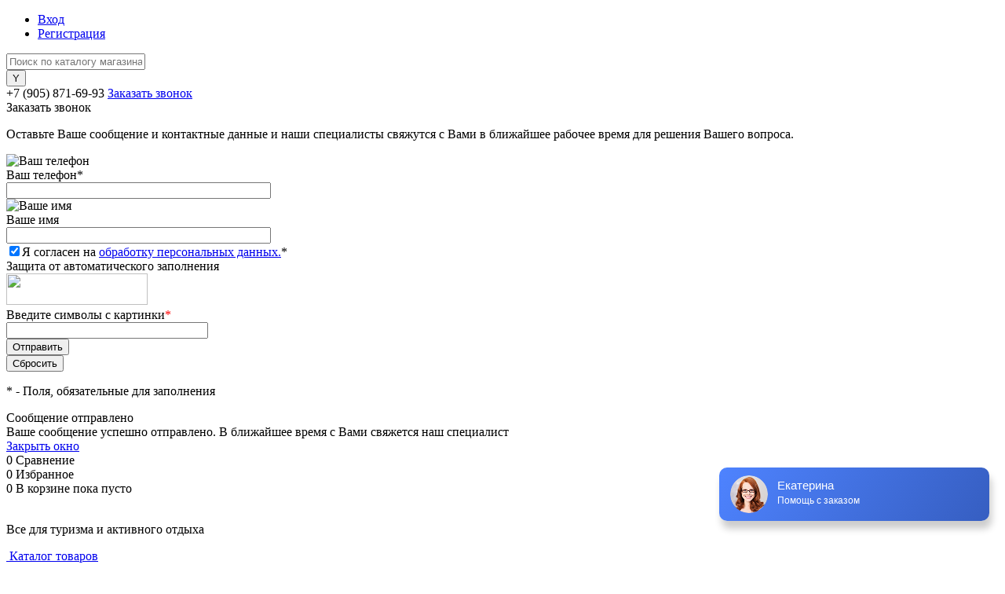

--- FILE ---
content_type: text/html; charset=UTF-8
request_url: https://turistprofi.ru/catalog/lodki/lodki_pod_motor/jet_force/naduvnaya_lodka_pvkh_jet_force_270_ar_airmat_pod_motor/
body_size: 23153
content:
<!DOCTYPE html>
<html lang="ru">
	<head>
		<meta charset="UTF-8">
		<META NAME="viewport" content="width=device-width, initial-scale=1.0">
		<link rel="shortcut icon" type="image/x-icon" href="/bitrix/templates/dresscodeV2/images/favicon.ico?v=1626957917" />
		<meta http-equiv="X-UA-Compatible" content="IE=edge">
		<meta name="theme-color" content="#3498db">
		<meta name="yandex-verification" content="ade26f6dc1f2fb28" />
																																								<meta http-equiv="Content-Type" content="text/html; charset=UTF-8" />
<meta name="robots" content="index, follow" />
<meta name="description" content="Надувная лодка ПВХ Jet Force 270 AR Airmat под мотор купить по лучшей цене в Москве - Весь каталог моторных лодок в интернете в одном месте: Официальный дилер производителя, широкий модельный ряд" />
<link href="/bitrix/js/main/core/css/core.css?16234029833963" type="text/css" rel="stylesheet" />



<link href="/bitrix/js/ui/fonts/opensans/ui.font.opensans.css?16234031292003" type="text/css"  rel="stylesheet" />
<link href="/bitrix/js/main/popup/dist/main.popup.bundle.css?162340298626445" type="text/css"  rel="stylesheet" />
<link href="/bitrix/js/main/core/css/core_date.css?162340298310396" type="text/css"  rel="stylesheet" />
<link href="/bitrix/components/dresscode/catalog.item/templates/detail/style.css?166175660847149" type="text/css"  rel="stylesheet" />
<link href="/bitrix/components/dresscode/catalog.section/templates/squares/style.css?162340556389" type="text/css"  rel="stylesheet" />
<link href="/bitrix/templates/dresscodeV2/components/bitrix/system.pagenavigation/round/style.css?16239407712357" type="text/css"  rel="stylesheet" />
<link href="/bitrix/components/dresscode/catalog.item/templates/detail/css/review.css?16234055629110" type="text/css"  rel="stylesheet" />
<link href="/bitrix/components/dresscode/catalog.item/templates/detail/css/media.css?164698386413989" type="text/css"  rel="stylesheet" />
<link href="/bitrix/components/dresscode/catalog.item/templates/detail/css/set.css?162340556211640" type="text/css"  rel="stylesheet" />
<link href="/bitrix/panel/main/popup.css?162340299223084" type="text/css"  data-template-style="true"  rel="stylesheet" />
<link href="/bitrix/templates/dresscodeV2/fonts/roboto/roboto.css?16239407712282" type="text/css"  data-template-style="true"  rel="stylesheet" />
<link href="/bitrix/templates/dresscodeV2/themes/ultramarine/style.css?163413022942164" type="text/css"  data-template-style="true"  rel="stylesheet" />
<link href="/bitrix/templates/dresscodeV2/components/bitrix/menu/catalogMenu2/style.css?16267756825991" type="text/css"  data-template-style="true"  rel="stylesheet" />
<link href="/bitrix/templates/dresscodeV2/headers/header6/css/style.css?163413390617346" type="text/css"  data-template-style="true"  rel="stylesheet" />
<link href="/bitrix/templates/dresscodeV2/headers/header6/css/types/type1.css?1623940774227" type="text/css"  data-template-style="true"  rel="stylesheet" />
<link href="/bitrix/components/dresscode/search.line/templates/version2/style.css?16234055628802" type="text/css"  data-template-style="true"  rel="stylesheet" />
<link href="/bitrix/templates/dresscodeV2/components/bitrix/form.result.new/modal/style.css?162394077210785" type="text/css"  data-template-style="true"  rel="stylesheet" />
<link href="/bitrix/components/dresscode/compare.line/templates/version5/style.css?16234055622338" type="text/css"  data-template-style="true"  rel="stylesheet" />
<link href="/bitrix/components/dresscode/favorite.line/templates/version5/style.css?16234055622206" type="text/css"  data-template-style="true"  rel="stylesheet" />
<link href="/bitrix/templates/dresscodeV2/components/bitrix/sale.basket.basket.line/topCart5/style.css?16239407712196" type="text/css"  data-template-style="true"  rel="stylesheet" />
<link href="/bitrix/templates/dresscodeV2/components/bitrix/breadcrumb/.default/style.css?16239407711382" type="text/css"  data-template-style="true"  rel="stylesheet" />
<link href="/bitrix/templates/dresscodeV2/components/dresscode/products.by.filter/select_product/style.css?16338840721220" type="text/css"  data-template-style="true"  rel="stylesheet" />
<link href="/bitrix/templates/dresscodeV2/template_styles.css?1641446961189046" type="text/css"  data-template-style="true"  rel="stylesheet" />
<script>if(!window.BX)window.BX={};if(!window.BX.message)window.BX.message=function(mess){if(typeof mess==='object'){for(let i in mess) {BX.message[i]=mess[i];} return true;}};</script>
<script>(window.BX||top.BX).message({'JS_CORE_LOADING':'Загрузка...','JS_CORE_NO_DATA':'- Нет данных -','JS_CORE_WINDOW_CLOSE':'Закрыть','JS_CORE_WINDOW_EXPAND':'Развернуть','JS_CORE_WINDOW_NARROW':'Свернуть в окно','JS_CORE_WINDOW_SAVE':'Сохранить','JS_CORE_WINDOW_CANCEL':'Отменить','JS_CORE_WINDOW_CONTINUE':'Продолжить','JS_CORE_H':'ч','JS_CORE_M':'м','JS_CORE_S':'с','JSADM_AI_HIDE_EXTRA':'Скрыть лишние','JSADM_AI_ALL_NOTIF':'Показать все','JSADM_AUTH_REQ':'Требуется авторизация!','JS_CORE_WINDOW_AUTH':'Войти','JS_CORE_IMAGE_FULL':'Полный размер'});</script>

<script src="/bitrix/js/main/core/core.js?1623402982549323"></script>

<script>BX.setJSList(['/bitrix/js/main/core/core_ajax.js','/bitrix/js/main/core/core_promise.js','/bitrix/js/main/polyfill/promise/js/promise.js','/bitrix/js/main/loadext/loadext.js','/bitrix/js/main/loadext/extension.js']);
</script>
<script>(window.BX||top.BX).message({'AMPM_MODE':false});(window.BX||top.BX).message({'MONTH_1':'Январь','MONTH_2':'Февраль','MONTH_3':'Март','MONTH_4':'Апрель','MONTH_5':'Май','MONTH_6':'Июнь','MONTH_7':'Июль','MONTH_8':'Август','MONTH_9':'Сентябрь','MONTH_10':'Октябрь','MONTH_11':'Ноябрь','MONTH_12':'Декабрь','MONTH_1_S':'января','MONTH_2_S':'февраля','MONTH_3_S':'марта','MONTH_4_S':'апреля','MONTH_5_S':'мая','MONTH_6_S':'июня','MONTH_7_S':'июля','MONTH_8_S':'августа','MONTH_9_S':'сентября','MONTH_10_S':'октября','MONTH_11_S':'ноября','MONTH_12_S':'декабря','MON_1':'янв','MON_2':'фев','MON_3':'мар','MON_4':'апр','MON_5':'май','MON_6':'июн','MON_7':'июл','MON_8':'авг','MON_9':'сен','MON_10':'окт','MON_11':'ноя','MON_12':'дек','DAY_OF_WEEK_0':'Воскресенье','DAY_OF_WEEK_1':'Понедельник','DAY_OF_WEEK_2':'Вторник','DAY_OF_WEEK_3':'Среда','DAY_OF_WEEK_4':'Четверг','DAY_OF_WEEK_5':'Пятница','DAY_OF_WEEK_6':'Суббота','DOW_0':'Вс','DOW_1':'Пн','DOW_2':'Вт','DOW_3':'Ср','DOW_4':'Чт','DOW_5':'Пт','DOW_6':'Сб','FD_SECOND_AGO_0':'#VALUE# секунд назад','FD_SECOND_AGO_1':'#VALUE# секунду назад','FD_SECOND_AGO_10_20':'#VALUE# секунд назад','FD_SECOND_AGO_MOD_1':'#VALUE# секунду назад','FD_SECOND_AGO_MOD_2_4':'#VALUE# секунды назад','FD_SECOND_AGO_MOD_OTHER':'#VALUE# секунд назад','FD_SECOND_DIFF_0':'#VALUE# секунд','FD_SECOND_DIFF_1':'#VALUE# секунда','FD_SECOND_DIFF_10_20':'#VALUE# секунд','FD_SECOND_DIFF_MOD_1':'#VALUE# секунда','FD_SECOND_DIFF_MOD_2_4':'#VALUE# секунды','FD_SECOND_DIFF_MOD_OTHER':'#VALUE# секунд','FD_SECOND_SHORT':'#VALUE#с','FD_MINUTE_AGO_0':'#VALUE# минут назад','FD_MINUTE_AGO_1':'#VALUE# минуту назад','FD_MINUTE_AGO_10_20':'#VALUE# минут назад','FD_MINUTE_AGO_MOD_1':'#VALUE# минуту назад','FD_MINUTE_AGO_MOD_2_4':'#VALUE# минуты назад','FD_MINUTE_AGO_MOD_OTHER':'#VALUE# минут назад','FD_MINUTE_DIFF_0':'#VALUE# минут','FD_MINUTE_DIFF_1':'#VALUE# минута','FD_MINUTE_DIFF_10_20':'#VALUE# минут','FD_MINUTE_DIFF_MOD_1':'#VALUE# минута','FD_MINUTE_DIFF_MOD_2_4':'#VALUE# минуты','FD_MINUTE_DIFF_MOD_OTHER':'#VALUE# минут','FD_MINUTE_0':'#VALUE# минут','FD_MINUTE_1':'#VALUE# минуту','FD_MINUTE_10_20':'#VALUE# минут','FD_MINUTE_MOD_1':'#VALUE# минуту','FD_MINUTE_MOD_2_4':'#VALUE# минуты','FD_MINUTE_MOD_OTHER':'#VALUE# минут','FD_MINUTE_SHORT':'#VALUE#мин','FD_HOUR_AGO_0':'#VALUE# часов назад','FD_HOUR_AGO_1':'#VALUE# час назад','FD_HOUR_AGO_10_20':'#VALUE# часов назад','FD_HOUR_AGO_MOD_1':'#VALUE# час назад','FD_HOUR_AGO_MOD_2_4':'#VALUE# часа назад','FD_HOUR_AGO_MOD_OTHER':'#VALUE# часов назад','FD_HOUR_DIFF_0':'#VALUE# часов','FD_HOUR_DIFF_1':'#VALUE# час','FD_HOUR_DIFF_10_20':'#VALUE# часов','FD_HOUR_DIFF_MOD_1':'#VALUE# час','FD_HOUR_DIFF_MOD_2_4':'#VALUE# часа','FD_HOUR_DIFF_MOD_OTHER':'#VALUE# часов','FD_HOUR_SHORT':'#VALUE#ч','FD_YESTERDAY':'вчера','FD_TODAY':'сегодня','FD_TOMORROW':'завтра','FD_DAY_AGO_0':'#VALUE# дней назад','FD_DAY_AGO_1':'#VALUE# день назад','FD_DAY_AGO_10_20':'#VALUE# дней назад','FD_DAY_AGO_MOD_1':'#VALUE# день назад','FD_DAY_AGO_MOD_2_4':'#VALUE# дня назад','FD_DAY_AGO_MOD_OTHER':'#VALUE# дней назад','FD_DAY_DIFF_0':'#VALUE# дней','FD_DAY_DIFF_1':'#VALUE# день','FD_DAY_DIFF_10_20':'#VALUE# дней','FD_DAY_DIFF_MOD_1':'#VALUE# день','FD_DAY_DIFF_MOD_2_4':'#VALUE# дня','FD_DAY_DIFF_MOD_OTHER':'#VALUE# дней','FD_DAY_AT_TIME':'#DAY# в #TIME#','FD_DAY_SHORT':'#VALUE#д','FD_MONTH_AGO_0':'#VALUE# месяцев назад','FD_MONTH_AGO_1':'#VALUE# месяц назад','FD_MONTH_AGO_10_20':'#VALUE# месяцев назад','FD_MONTH_AGO_MOD_1':'#VALUE# месяц назад','FD_MONTH_AGO_MOD_2_4':'#VALUE# месяца назад','FD_MONTH_AGO_MOD_OTHER':'#VALUE# месяцев назад','FD_MONTH_DIFF_0':'#VALUE# месяцев','FD_MONTH_DIFF_1':'#VALUE# месяц','FD_MONTH_DIFF_10_20':'#VALUE# месяцев','FD_MONTH_DIFF_MOD_1':'#VALUE# месяц','FD_MONTH_DIFF_MOD_2_4':'#VALUE# месяца','FD_MONTH_DIFF_MOD_OTHER':'#VALUE# месяцев','FD_MONTH_SHORT':'#VALUE#мес','FD_YEARS_AGO_0':'#VALUE# лет назад','FD_YEARS_AGO_1':'#VALUE# год назад','FD_YEARS_AGO_10_20':'#VALUE# лет назад','FD_YEARS_AGO_MOD_1':'#VALUE# год назад','FD_YEARS_AGO_MOD_2_4':'#VALUE# года назад','FD_YEARS_AGO_MOD_OTHER':'#VALUE# лет назад','FD_YEARS_DIFF_0':'#VALUE# лет','FD_YEARS_DIFF_1':'#VALUE# год','FD_YEARS_DIFF_10_20':'#VALUE# лет','FD_YEARS_DIFF_MOD_1':'#VALUE# год','FD_YEARS_DIFF_MOD_2_4':'#VALUE# года','FD_YEARS_DIFF_MOD_OTHER':'#VALUE# лет','FD_YEARS_SHORT_0':'#VALUE#л','FD_YEARS_SHORT_1':'#VALUE#г','FD_YEARS_SHORT_10_20':'#VALUE#л','FD_YEARS_SHORT_MOD_1':'#VALUE#г','FD_YEARS_SHORT_MOD_2_4':'#VALUE#г','FD_YEARS_SHORT_MOD_OTHER':'#VALUE#л','CAL_BUTTON':'Выбрать','CAL_TIME_SET':'Установить время','CAL_TIME':'Время','FD_LAST_SEEN_TOMORROW':'завтра в #TIME#','FD_LAST_SEEN_NOW':'только что','FD_LAST_SEEN_TODAY':'сегодня в #TIME#','FD_LAST_SEEN_YESTERDAY':'вчера в #TIME#','FD_LAST_SEEN_MORE_YEAR':'более года назад'});</script>
<script>(window.BX||top.BX).message({'WEEK_START':'1'});</script>
<script>(window.BX||top.BX).message({'LANGUAGE_ID':'ru','FORMAT_DATE':'DD.MM.YYYY','FORMAT_DATETIME':'DD.MM.YYYY HH:MI:SS','COOKIE_PREFIX':'BITRIX_SM','SERVER_TZ_OFFSET':'10800','SITE_ID':'s1','SITE_DIR':'/','USER_ID':'','SERVER_TIME':'1769915387','USER_TZ_OFFSET':'0','USER_TZ_AUTO':'Y','bitrix_sessid':'830f0af5309c74496d660a67cf451498'});</script>


<script src="/bitrix/js/main/core/core_fx.js?162340298216888"></script>
<script src="/bitrix/js/main/pageobject/pageobject.js?1623402982864"></script>
<script src="/bitrix/js/main/core/core_window.js?162340298298321"></script>
<script src="/bitrix/js/main/popup/dist/main.popup.bundle.js?1623402986104794"></script>
<script src="/bitrix/js/main/date/main.date.js?162340298234530"></script>
<script src="/bitrix/js/main/core/core_date.js?162340298335062"></script>
<script src="/bitrix/js/main/polyfill/promise/js/promise.js?16234029828241"></script>
<script src="/bitrix/js/currency/core_currency.js?16234030233027"></script>
<script>
					(function () {
						"use strict";

						var counter = function ()
						{
							var cookie = (function (name) {
								var parts = ("; " + document.cookie).split("; " + name + "=");
								if (parts.length == 2) {
									try {return JSON.parse(decodeURIComponent(parts.pop().split(";").shift()));}
									catch (e) {}
								}
							})("BITRIX_CONVERSION_CONTEXT_s1");

							if (cookie && cookie.EXPIRE >= BX.message("SERVER_TIME"))
								return;

							var request = new XMLHttpRequest();
							request.open("POST", "/bitrix/tools/conversion/ajax_counter.php", true);
							request.setRequestHeader("Content-type", "application/x-www-form-urlencoded");
							request.send(
								"SITE_ID="+encodeURIComponent("s1")+
								"&sessid="+encodeURIComponent(BX.bitrix_sessid())+
								"&HTTP_REFERER="+encodeURIComponent(document.referrer)
							);
						};

						if (window.frameRequestStart === true)
							BX.addCustomEvent("onFrameDataReceived", counter);
						else
							BX.ready(counter);
					})();
				</script>
<!-- Yandex.Metrika counter --> <script data-skip-moving="true">    (function(m,e,t,r,i,k,a){m[i]=m[i]||function(){(m[i].a=m[i].a||[]).push(arguments)};    m[i].l=1*new Date();k=e.createElement(t),a=e.getElementsByTagName(t)[0],k.async=1,k.src=r,a.parentNode.insertBefore(k,a)})    (window, document, "script", "https://mc.yandex.ru/metrika/tag.js", "ym");     ym(87066390, "init", {         clickmap:true,         trackLinks:true,         accurateTrackBounce:true,         webvisor:true    }); </script> <noscript><div><img src="https://mc.yandex.ru/watch/87066390" style="position:absolute; left:-9999px;" alt="" /></div></noscript> <!-- /Yandex.Metrika counter -->
<meta property="og:title" content="Надувная лодка ПВХ Jet Force 270 AR Airmat под мотор" />
<meta property="og:description" content="НЕ ПРОДАЕМ" />
<meta property="og:url" content="https://turistprofi.ru/catalog/lodki/lodki_pod_motor/jet_force/naduvnaya_lodka_pvkh_jet_force_270_ar_airmat_pod_motor/" />
<meta property="og:type" content="website" />
<meta property="og:image" content="https://turistprofi.ru/upload/iblock/7b6/7b6a4a638a35c8d18220d040c2bf6681.jpg" />



<script src="/bitrix/templates/dresscodeV2/js/jquery-1.11.0.min.js?162720148996381"></script>
<script src="/bitrix/templates/dresscodeV2/js/jquery.easing.1.3.js?16239407714579"></script>
<script src="/bitrix/templates/dresscodeV2/js/rangeSlider.js?16239407714276"></script>
<script src="/bitrix/templates/dresscodeV2/js/maskedinput.js?162722642210826"></script>
<script src="/bitrix/templates/dresscodeV2/js/system.js?162722646667159"></script>
<script src="/bitrix/templates/dresscodeV2/js/topMenu.js?16239407712693"></script>
<script src="/bitrix/templates/dresscodeV2/js/topSearch.js?16239407711157"></script>
<script src="/bitrix/templates/dresscodeV2/js/dwCarousel.js?16272265068380"></script>
<script src="/bitrix/templates/dresscodeV2/js/dwSlider.js?162394077111730"></script>
<script src="/bitrix/templates/dresscodeV2/js/dwTimer.js?16239407712096"></script>
<script src="/bitrix/templates/dresscodeV2/js/dwZoomer.js?16239407712421"></script>
<script src="/bitrix/components/dresscode/search.line/templates/version2/script.js?16234055622803"></script>
<script src="/bitrix/templates/dresscodeV2/components/bitrix/form.result.new/modal/script.js?16239407724903"></script>
<script src="/bitrix/templates/dresscodeV2/components/bitrix/menu/catalogMenu2/script.js?16329195623988"></script>
<script src="/bitrix/components/dresscode/catalog.product.subscribe.online/templates/.default/script.js?16234055621245"></script>
<script src="/bitrix/templates/dresscodeV2/components/bitrix/catalog/.default/script.js?16239407711080"></script>
<script src="/bitrix/components/dresscode/catalog.item/templates/detail/script.js?162340556211505"></script>
<script src="/bitrix/templates/dresscodeV2/components/bitrix/sale.products.gift/.default/script.js?16239407714924"></script>
<script src="/bitrix/components/dresscode/catalog.item/templates/detail/js/morePicturesCarousel.js?16234055621882"></script>
<script src="/bitrix/components/dresscode/catalog.item/templates/detail/js/pictureSlider.js?16234055621606"></script>
<script src="/bitrix/components/dresscode/catalog.item/templates/detail/js/zoomer.js?162340556211150"></script>
<script src="/bitrix/components/dresscode/catalog.item/templates/detail/js/plus.js?16234055625947"></script>
<script src="/bitrix/components/dresscode/catalog.item/templates/detail/js/tabs.js?16234055622444"></script>
<script src="/bitrix/components/dresscode/catalog.item/templates/detail/js/sku.js?162340556219716"></script>

		<script src="https://forma.tinkoff.ru/static/onlineScript.js"></script>
		<title>Надувная лодка ПВХ Jet Force 270 AR Airmat под мотор купить в Москве по выгодной цене</title>
	<link href="/bitrix/components/vregions/header.select/templates/.default/style.css" type="text/css" rel="stylesheet">
</head>
<body class="loading  panels_white">
	<div id="panel">
			</div>
	<div id="foundation" class="slider_small">
		<div id="subHeader6">
	<div class="limiter">
		<div class="subTable">
			<div class="subTableColumn">
				<div class="verticalBlock">
					<!-- <div class="headerLineMenu">
											</div> -->
					<div id="topAuth">
						<ul>
								<li class="top-auth-login"><a href="/auth/?backurl=/catalog/lodki/lodki_pod_motor/jet_force/naduvnaya_lodka_pvkh_jet_force_270_ar_airmat_pod_motor/">Вход</a></li>
	<li class="top-auth-register"><a href="/auth/?register=yes&amp;backurl=/catalog/lodki/lodki_pod_motor/jet_force/naduvnaya_lodka_pvkh_jet_force_270_ar_airmat_pod_motor/">Регистрация</a></li>
						</ul>
					</div>
					<div id="geoPosition">

					</div>
					<div id="topSearchLine" class="color_theme">
						<div id="topSearch2">
	<form action="/search/" method="GET" id="topSearchForm">
		<div class="searchContainerInner">
			<div class="searchContainer">
				<div class="searchColumn">
					<input type="text" name="q" value="" autocomplete="off" placeholder="Поиск по каталогу магазина" id="searchQuery">
				</div>
				<div class="searchColumn">
					<input type="submit" name="send" value="Y" id="goSearch">
					<input type="hidden" name="r" value="Y">
				</div>
			</div>
		</div>
	</form>
</div>
<div id="searchResult"></div>
<div id="searchOverlap"></div>
<script>
	var searchAjaxPath = "/bitrix/components/dresscode/search.line/templates/version2/ajax.php";
	var searchProductParams = '{"COMPONENT_TEMPLATE":"version2","IBLOCK_TYPE":"catalog","IBLOCK_ID":"18","CACHE_TYPE":"A","CACHE_TIME":"3600000","PRICE_CODE":[],"CONVERT_CURRENCY":"Y","CURRENCY_ID":"RUB","PROPERTY_CODE":["OFFERS",""],"HIDE_NOT_AVAILABLE":"Y","HIDE_MEASURES":"N","CONVERT_CASE":"N","~COMPONENT_TEMPLATE":"version2","~IBLOCK_TYPE":"catalog","~IBLOCK_ID":"18","~CACHE_TYPE":"A","~CACHE_TIME":"3600000","~PRICE_CODE":[],"~CONVERT_CURRENCY":"Y","~CURRENCY_ID":"RUB","~PROPERTY_CODE":["OFFERS",""],"~HIDE_NOT_AVAILABLE":"Y","~HIDE_MEASURES":"N","~CONVERT_CASE":"N","SEARCH_PROPERTIES":{"107":{"CODE":"MORE_PHOTO","PROPERTY_TYPE":"F"}}}';
</script>					</div>
				</div>
			</div>
			<div class="subTableColumn">
				<div class="verticalBlock">
					<div class="subPhones">
												<span class="heading"><a href="tel:+79058716993" style="color: #000; text-decoration: none;">+7 (905) 871-69-93</a></span>
<a href="#" class="openWebFormModal link callBack" data-id="1">Заказать звонок</a>
<div class="webformModal" id="webFormDwModal_1">
	<div class="webformModalHideScrollBar">
		<div class="webformModalcn100">
			<div class="webformModalContainer">
				<div class="webFormDwModal" data-id="1">
																					<form name="SIMPLE_FORM_1" action="/catalog/lodki/lodki_pod_motor/jet_force/naduvnaya_lodka_pvkh_jet_force_270_ar_airmat_pod_motor/" method="POST" enctype="multipart/form-data"><input type="hidden" name="sessid" id="sessid_5" value="830f0af5309c74496d660a67cf451498" /><input type="hidden" name="WEB_FORM_ID" value="1" />																					<div class="webFormModalHeading">Заказать звонок<a href="#" class="webFormModalHeadingExit"></a></div>
																					<p class="webFormDescription">Оставьте Ваше сообщение и контактные данные и наши специалисты свяжутся с Вами в ближайшее рабочее время для решения Вашего вопроса.</p>
																			<div class="webFormItems">
																											<div class="webFormItem" id="WEB_FORM_ITEM_TELEPHONE">
											<div class="webFormItemCaption">
																																						<img src="/upload/form/85c/85cc2d93a1aa2504eb1b2da95ea335ce.png" class="webFormItemImage" alt="Ваш телефон">
																								<div class="webFormItemLabel">Ваш телефон<span class="webFormItemRequired">*</span></div>
											</div>
											<div class="webFormItemError"></div>
											<div class="webFormItemField" data-required="Y">
																									<input type="text"  class="inputtext"  name="form_text_1" value="" size="40">																							</div>
										</div>
																																				<div class="webFormItem" id="WEB_FORM_ITEM_NAME">
											<div class="webFormItemCaption">
																																						<img src="/upload/form/2ca/2ca61011e2253962687a8fcd79ec4ba7.png" class="webFormItemImage" alt="Ваше имя">
																								<div class="webFormItemLabel">Ваше имя</div>
											</div>
											<div class="webFormItemError"></div>
											<div class="webFormItemField">
																									<input type="text"  class="inputtext"  name="form_text_2" value="" size="40">																							</div>
										</div>
																									<div class="personalInfo">
									<div class="webFormItem">
										<div class="webFormItemError"></div>
										<div class="webFormItemField" data-required="Y">
											<input type="checkbox" class="personalInfoField" name="personalInfo" value="Y" checked><label class="label-for" data-for="personalInfoField">Я согласен на <a href="/personal-info/" class="pilink">обработку персональных данных.</a><span class="webFormItemRequired">*</span></label>
										</div>
									</div>
								</div>
																	<div class="webFormItem">
										<div class="webFormItemCaption">Защита от автоматического заполнения</div>		
											<input type="hidden" name="captcha_sid" value="0e704623953aae808aaec176f2ab1c44" class="webFormCaptchaSid" />
											<div class="webFormCaptchaPicture">
												<img src="/bitrix/tools/captcha.php?captcha_sid=0e704623953aae808aaec176f2ab1c44" width="180" height="40" class="webFormCaptchaImage"/>
											</div>
											<div class="webFormCaptchaLabel">
												Введите символы с картинки<font color='red'><span class='form-required starrequired'>*</span></font>											</div>
										<div class="webFormItemField" data-required="Y">
											<input type="text" name="captcha_word" size="30" maxlength="50" value="" class="captcha_word" />
										</div>
									</div>
															</div>
												<div class="webFormError"></div>
						<div class="webFormTools">
							<div class="tb">
								<div class="tc">
									<input  type="submit" name="web_form_submit" value="Отправить" class="sendWebFormDw" />
									<input type="hidden" name="web_form_apply" value="Y" />
								</div>
								<div class="tc"><input type="reset" value="Сбросить" /></div>
							</div>
							<p><span class="form-required starrequired">*</span> - Поля, обязательные для заполнения</p>
						</div>
						</form>									</div>
			</div>
		</div>
	</div>
</div>
<div class="webFormMessage" id="webFormMessage_1">
	<div class="webFormMessageContainer">
		<div class="webFormMessageMiddle">
			<div class="webFormMessageHeading">Сообщение отправлено</div>
			<div class="webFormMessageDescription">Ваше сообщение успешно отправлено. В ближайшее время с Вами свяжется наш специалист</div>
			<a href="#" class="webFormMessageExit">Закрыть окно</a>
		</div>
	</div>
</div>
<script>
	var webFormAjaxDir = "/bitrix/templates/dresscodeV2/components/bitrix/form.result.new/modal/ajax.php";
	var webFormSiteId = "s1";
</script>					</div>
					<div class="toolsContainer">
						<div class="topCompare">
							<div id="flushTopCompare">
								<!--'start_frame_cache_yqTuxz'-->
<a class="text">
	<span class="icon"></span>
	<span class="value">0</span>
</a>
<a class="link">
	<span class="label">Сравнение</span>
</a>
<script>
	window.compareTemplate = "version5";
</script>

<!--'end_frame_cache_yqTuxz'-->							</div>
						</div>
						<div class="topWishlist">
							<div id="flushTopwishlist">
								<!--'start_frame_cache_zkASNO'-->
<a class="text">
	<span class="icon"></span>
	<span class="value">0</span>
</a>
<a class="link">
	<span class="label">Избранное</span>
</a>

<script>
	window.wishListTemplate = "version5";
</script>

<!--'end_frame_cache_zkASNO'-->							</div>
						</div>
						<div class="cart">
							<div id="flushTopCart">
								<!--'start_frame_cache_FKauiI'-->	<a class="countLink">
		<span class="count">0</span>
	</a>
	<a class="heading">
		<span class="cartLabel">
			В корзине		</span>
		<span class="total">
							пока пусто					</span>
	</a>
<script>
	window.topCartTemplate = "topCart5";
</script>
<!--'end_frame_cache_FKauiI'-->							</div>
						</div>
					</div>
				</div>
			</div>
			<div class="subTableColumn">
				<div class="verticalBlock">
					<div id="logo">
							<a href="/"><img src="/bitrix/templates/dresscodeV2/images/logo.png?v=1641446636" alt=""></a>
					</div>
					<div id="topHeading">
						<p>Все для туризма и активного отдыха</p>					</div>
				</div>
			</div>
		</div>
	</div>
</div>
<!-- <div id="topMenuAjax" class="menuContainerColor color_" style="background: #0061b2; height:60px; position: relative; z-index: 100;">
</div>-->

<div class="menuContainerColor color_theme">
			<div id="mainMenuStaticContainer">
			<div id="mainMenuContainer" class="auto-fixed">
				<div class="limiter">
					<a href="/catalog/" class="minCatalogButton" id="catalogSlideButton">
						<img src="/bitrix/templates/dresscodeV2/images/catalogButton.png" alt=""> Каталог товаров					</a>
					<ul id="mainMenu">
													<li class="eChild">
								<a href="/catalog/lodki/" class="menuLink">
																		Лодки								</a>
																<div class="drop">
									<div class="limiter">
										 
																							<ul class="nextColumn">
																											<li>
																														<a href="/catalog/lodki/lodki_pod_motor/" class="menu2Link">
																Лодки ПВХ под мотор															</a>
																											
														</li>
																											<li>
																														<a href="/catalog/lodki/grebnye_lodki_pvkh/" class="menu2Link">
																Гребные лодки ПВХ															</a>
																											
														</li>
																											<li>
																														<a href="/catalog/lodki/lodochnye_motory/" class="menu2Link">
																Лодочные моторы															</a>
																											
														</li>
																									</ul>
																					 
																							<ul class="nextColumn">
																											<li>
																														<a href="/catalog/lodki/baydarki/" class="menu2Link">
																Байдарки															</a>
																											
														</li>
																											<li>
																														<a href="/catalog/lodki/pakrafty/" class="menu2Link">
																Пакрафты															</a>
																											
														</li>
																											<li>
																														<a href="/catalog/lodki/naduvnye_katamarany/" class="menu2Link">
																Надувные катамараны															</a>
																											
														</li>
																									</ul>
																					 
																							<ul class="nextColumn">
																											<li>
																														<a href="/catalog/lodki/lodki_rib/" class="menu2Link">
																Лодки RIB															</a>
																											
														</li>
																											<li>
																														<a href="/catalog/lodki/korpusnye_lodki/" class="menu2Link">
																Корпусные лодки															</a>
																											
														</li>
																											<li>
																														<a href="/catalog/lodki/sup_doski/" class="menu2Link">
																SUP-доски															</a>
																											
														</li>
																									</ul>
																					 
																							<ul class="nextColumn">
																											<li>
																														<a href="/catalog/lodki/elektromotory/" class="menu2Link">
																Электромоторы															</a>
																											
														</li>
																									</ul>
																														</div>
								</div>
															</li>
													<li class="eChild">
								<a href="/catalog/aksessuary2/" class="menuLink">
																		Аксессуары								</a>
																<div class="drop">
									<div class="limiter">
										 
																							<ul class="nextColumn">
																											<li>
																														<a href="/catalog/aksessuary2/akkumulyatory_dlya_lodochnykh_motorov/" class="menu2Link">
																Аккумуляторы для лодочных моторов															</a>
																											
														</li>
																											<li>
																														<a href="/catalog/aksessuary2/vesla_i_grebki/" class="menu2Link">
																Весла и гребки															</a>
																											
														</li>
																											<li>
																														<a href="/catalog/aksessuary2/derzhateli_dlya_spinninga/" class="menu2Link">
																Держатели для спиннинга															</a>
																											
														</li>
																											<li>
																														<a href="/catalog/aksessuary2/dlya_remonta_lodok/" class="menu2Link">
																Для ремонта лодок															</a>
																											
														</li>
																											<li>
																														<a href="/catalog/aksessuary2/vodometnye_nasadki/" class="menu2Link">
																Водометные насадки															</a>
																											
														</li>
																											<li>
																														<a href="/catalog/aksessuary2/lebedki/" class="menu2Link">
																Лебедки															</a>
																											
														</li>
																											<li>
																														<a href="/catalog/aksessuary2/takhometry/" class="menu2Link">
																Тахометры															</a>
																											
														</li>
																									</ul>
																					 
																							<ul class="nextColumn">
																											<li>
																														<a href="/catalog/aksessuary2/nakladki_na_sidenya/" class="menu2Link">
																Накладки на сиденья															</a>
																											
														</li>
																											<li>
																														<a href="/catalog/aksessuary2/nasosy/" class="menu2Link">
																Насосы															</a>
																											
														</li>
																											<li>
																														<a href="/catalog/aksessuary2/poly_slani/" class="menu2Link">
																Полы (слани)															</a>
																											
														</li>
																											<li>
																														<a href="/catalog/aksessuary2/spasatelnye_zhilety/" class="menu2Link">
																Спасательные жилеты															</a>
																											
														</li>
																									</ul>
																					 
																							<ul class="nextColumn">
																											<li>
																														<a href="/catalog/aksessuary2/toplivnye_baki/" class="menu2Link">
																Топливные баки															</a>
																											
														</li>
																											<li>
																														<a href="/catalog/aksessuary2/naduvnye_kresla/" class="menu2Link">
																Надувные кресла															</a>
																											
														</li>
																											<li>
																														<a href="/catalog/aksessuary2/trantsevye_kolesa1/" class="menu2Link">
																Транцевые колеса															</a>
																											
														</li>
																											<li>
																														<a href="/catalog/aksessuary2/prochie_aksessuary/" class="menu2Link">
																Прочие аксессуары															</a>
																											
														</li>
																									</ul>
																					 
																							<ul class="nextColumn">
																											<li>
																														<a href="/catalog/aksessuary2/tenty1/" class="menu2Link">
																Тенты для лодок															</a>
																											
														</li>
																											<li>
																														<a href="/catalog/aksessuary2/kovriki_eva/" class="menu2Link">
																Коврики ЭВА															</a>
																											
														</li>
																											<li>
																														<a href="/catalog/aksessuary2/masla_dlya_lodochnykh_motorov/" class="menu2Link">
																Масла для лодочных моторов															</a>
																											
														</li>
																											<li>
																														<a href="/catalog/aksessuary2/trantsy/" class="menu2Link">
																Транцы															</a>
																											
														</li>
																											<li>
																														<a href="/catalog/aksessuary2/yakorya_i_shnury/" class="menu2Link">
																Якоря и шнуры															</a>
																											
														</li>
																									</ul>
																														</div>
								</div>
															</li>
											</ul>
				</div>
			</div>
		</div>
	
<script data-skip-moving="true">
var __menuFirstOpenTimeoutID;
var __sectionMenuTimeoutID;
var __menuTimeoutID;

$(document).ready(function(event){
	//section menu vars
	var __sectionMenuActive = "activeDrop";
	var __sectionMenuMenuID = "menuCatalogSection";
	var __sectionMenuOpener = "menuSection";
	var __sectionMenuDrop	 = "drop";

	var $_sectionMenuSelf = $("#" + __sectionMenuMenuID);
	var $_sectionMenuEChild = $_sectionMenuSelf.children("." + __sectionMenuOpener);

	var sectionMenuOpenChild = function(){

		var $_this = $(this);

		__menuFirstOpenTimeoutID = setTimeout(function(){
			if($_this.is(":hover")){
				clearTimeout(__menuFirstOpenTimeoutID);
				$_sectionMenuEChild.removeClass(__sectionMenuActive).find("." + __sectionMenuDrop).hide();
				$_eChild.removeClass(__active).find("." + __drop).hide();
				$_this.addClass(__sectionMenuActive).find("." + __sectionMenuDrop).css("display", "table");
				return clearTimeout(__sectionMenuTimeoutID);
			}
		}, 300);

	}

	var sectionMenuCloseChild = function(){
		var $_captureThis = $(this);
		__sectionMenuTimeoutID = setTimeout(function(){
			$_captureThis.removeClass(__active).find("." + __drop).hide();
		}, 500);
	}

	$_sectionMenuEChild.hover(sectionMenuOpenChild, sectionMenuCloseChild);

	//main menu vars
	var __active = "activeDrop";
	var __menuID = "mainMenu";
	var __opener = "eChild";
	var __drop	 = "drop";

	var $_self = $("#" + __menuID);
	var $_eChild = $_self.children("." + __opener);

	var openChild = function(){

		var $_this = $(this);
		if(!$_this.hasClass("removed")){
		
			__menuFirstOpenTimeoutID = setTimeout(function(){
				if($_this.is(":hover")){
					clearTimeout(__menuFirstOpenTimeoutID);
					$_sectionMenuEChild.removeClass(__sectionMenuActive).find("." + __sectionMenuDrop).hide();
					$_eChild.removeClass(__active).find("." + __drop).hide();
					$_this.addClass(__active).find("." + __drop).css("display", "table");
					return clearTimeout(__menuTimeoutID);
				}
			}, 300);

		}

	}

	var closeChild = function(){
        var $_captureThis = $(this);
        __menuTimeoutID = setTimeout(function(){
            if(!$_captureThis.is(":hover")){
                $_captureThis.removeClass(__active).find("." + __drop).hide();
            }
        }, 500);
    }

	$_eChild.hover(openChild, closeChild);

	// slice menu func
	function sliceMainMenu(resize){
		var $mainMenu = $("#mainMenu");
		if(resize == true){
			$mainMenu.find(".removed").each(function(i, nextElement){
				var $nextElement = $(nextElement);
				$mainMenu.append(
					$nextElement.removeClass("removed")
				)
			});
			$mainMenu.find(".removedItemsLink").remove();
		}

		var $mainMenuItems = $mainMenu.children("li");
		var visibleMenuWidth = $mainMenu.width() - 100;
		var totalSumMenuWidth = 0;

		if($(window).width() >= 1024){

			$mainMenuItems.each(function(i, nextElement){
				var $nextElement = $(nextElement);
				totalSumMenuWidth += $nextElement.outerWidth(true);
				if(totalSumMenuWidth > visibleMenuWidth){
					$nextElement.addClass("removed");
				}
			});

			var $removedItems = $mainMenu.find(".removed");
			if($removedItems.length > 0){
				var $removedItemsList = $("<ul/>").addClass("removedItemsList");
				var $removedItemsLink = $("<li/>").addClass("removedItemsLink").append($("<a/>"));
				$removedItems.each(function(i, nextElement){
					var $nextElement = $(nextElement);
					$removedItemsList.append(
						$nextElement
					)
				});
				$mainMenu.append($removedItemsLink.append($removedItemsList));
				$removedItemsList.css({
					left: $removedItemsLink.offset().left + "px"
				});
			}
		}
	}

	// $("#mainMenu .removedItemsLink").hover(function(){})

	$(window).on("load", function(){
		sliceMainMenu(false);
	});

	$(window).on("resize", function(){
		sliceMainMenu(true);
	});

	var dropCatalog = function(event){
		$("#mainMenu").slideToggle();
		return event.preventDefault();
	};

	$(document).on("click", "#catalogSlideButton", dropCatalog);
});
</script></div>		<div id="main">
									<div class="limiter">							<div id="breadcrumbs"><ul><li itemscope itemtype="http://data-vocabulary.org/Breadcrumb"><a href="/" title="Главная страница" itemprop="url"><span itemprop="title">Главная страница</span></a></li><li><span class="arrow"> &bull; </span></li><li itemscope itemtype="http://data-vocabulary.org/Breadcrumb"><a href="/catalog/" title="Каталог товаров" itemprop="url"><span itemprop="title">Каталог товаров</span></a></li><li><span class="arrow"> &bull; </span></li><li itemscope itemtype="http://data-vocabulary.org/Breadcrumb"><a href="/catalog/lodki/" title="Надувные лодки ПВХ в Москве" itemprop="url"><span itemprop="title">Надувные лодки ПВХ в Москве</span></a></li><li><span class="arrow"> &bull; </span></li><li itemscope itemtype="http://data-vocabulary.org/Breadcrumb"><a href="/catalog/lodki/lodki_pod_motor/" title="Надувные лодки ПВХ в Москве" itemprop="url"><span itemprop="title">Надувные лодки ПВХ в Москве</span></a></li><li><span class="arrow"> &bull; </span></li><li itemscope itemtype="http://data-vocabulary.org/Breadcrumb"><a href="/catalog/lodki/lodki_pod_motor/jet_force/" title="Надувные лодки ПВХ Jet Force под мотор в Москве" itemprop="url"><span itemprop="title">Надувные лодки ПВХ Jet Force под мотор в Москве</span></a></li><li><span class="arrow"> &bull; </span></li><li><span class="changeName">Надувная лодка ПВХ Jet Force 270 AR Airmat под мотор</span></li></ul></div>						<h1 class="changeName">Надувная лодка ПВХ Jet Force 270 AR Airmat под мотор</h1>
		<br />									</div>		</div>
		<div id="bx_1762928987_61201">
		<div id="catalogElement" class="item" data-product-iblock-id="18" data-from-cache="Y" data-convert-currency="Y" data-currency-id="RUB" data-hide-not-available="L" data-currency="RUB" data-product-id="61201" data-iblock-id="19" data-prop-id="120" data-hide-measure="N" data-price-code="">
		<div id="elementSmallNavigation">
							<div class="tabs changeTabs">
											<div class="tab" data-id=""><a href="/catalog/lodki/lodki_pod_motor/jet_force/"><span>Вернуться в раздел</span></a></div>
											<div class="tab active" data-id="browse"><a href="#"><span>Обзор товара</span></a></div>
											<div class="tab disabled" data-id="set"><a href="#"><span>Набор</span></a></div>
											<div class="tab disabled" data-id="complect"><a href="#"><span>Комплект</span></a></div>
											<div class="tab disabled" data-id="detailText"><a href="#"><span>Описание</span></a></div>
											<div class="tab" data-id="elementProperties"><a href="#"><span>Характеристики</span></a></div>
											<div class="tab disabled" data-id="related"><a href="#"><span>Аксессуары</span></a></div>
											<div class="tab disabled" data-id="catalogReviews"><a href="#"><span>Отзывы</span></a></div>
											<div class="tab" data-id="similar"><a href="#"><span>Похожие товары</span></a></div>
											<div class="tab disabled" data-id="stores"><a href="#"><span>Наличие</span></a></div>
											<div class="tab disabled" data-id="files"><a href="#"><span>Файлы</span></a></div>
											<div class="tab disabled" data-id="video"><a href="#"><span>Видео</span></a></div>
									</div>
					</div>
		<div id="tableContainer">
			<div id="elementNavigation" class="column">
									<div class="tabs changeTabs">
													<div class="tab" data-id=""><a href="/catalog/lodki/lodki_pod_motor/jet_force/">Вернуться в раздел<img src="/bitrix/templates/dresscodeV2/images/elementNavIco1.png" alt="Вернуться в раздел"></a></div>
													<div class="tab active" data-id="browse"><a href="#">Обзор товара<img src="/bitrix/templates/dresscodeV2/images/elementNavIco2.png" alt="Обзор товара"></a></div>
													<div class="tab disabled" data-id="set"><a href="#">Набор<img src="/bitrix/templates/dresscodeV2/images/elementNavIco3.png" alt="Набор"></a></div>
													<div class="tab disabled" data-id="complect"><a href="#">Комплект<img src="/bitrix/templates/dresscodeV2/images/elementNavIco3.png" alt="Комплект"></a></div>
													<div class="tab disabled" data-id="detailText"><a href="#">Описание<img src="/bitrix/templates/dresscodeV2/images/elementNavIco8.png" alt="Описание"></a></div>
													<div class="tab" data-id="elementProperties"><a href="#">Характеристики<img src="/bitrix/templates/dresscodeV2/images/elementNavIco9.png" alt="Характеристики"></a></div>
													<div class="tab disabled" data-id="related"><a href="#">Аксессуары<img src="/bitrix/templates/dresscodeV2/images/elementNavIco5.png" alt="Аксессуары"></a></div>
													<div class="tab disabled" data-id="catalogReviews"><a href="#">Отзывы<img src="/bitrix/templates/dresscodeV2/images/elementNavIco4.png" alt="Отзывы"></a></div>
													<div class="tab" data-id="similar"><a href="#">Похожие товары<img src="/bitrix/templates/dresscodeV2/images/elementNavIco6.png" alt="Похожие товары"></a></div>
													<div class="tab disabled" data-id="stores"><a href="#">Наличие<img src="/bitrix/templates/dresscodeV2/images/elementNavIco7.png" alt="Наличие"></a></div>
													<div class="tab disabled" data-id="files"><a href="#">Файлы<img src="/bitrix/templates/dresscodeV2/images/elementNavIco11.png" alt="Файлы"></a></div>
													<div class="tab disabled" data-id="video"><a href="#">Видео<img src="/bitrix/templates/dresscodeV2/images/elementNavIco10.png" alt="Видео"></a></div>
											</div>
							</div>
			<div id="elementContainer" class="column">
				<div class="mainContainer" id="browse">
					<div class="col">
												<div class="wishCompWrap">
							<a href="#" class="elem addWishlist" data-id="61201" title="Добавить в избранное"></a>
							<a href="#" class="elem addCompare changeID" data-id="61201" title="Добавить к сравнению"></a>
						</div>
													<div id="pictureContainer">
								<div class="pictureSlider">
																			<div class="item">
											<a href="/upload/iblock/7b6/7b6a4a638a35c8d18220d040c2bf6681.jpg" title="Увеличить"  class="zoom" data-small-picture="/upload/resize_cache/iblock/7b6/50_50_1/7b6a4a638a35c8d18220d040c2bf6681.jpg" data-large-picture="/upload/iblock/7b6/7b6a4a638a35c8d18220d040c2bf6681.jpg"><img src="/upload/iblock/7b6/7b6a4a638a35c8d18220d040c2bf6681.jpg" alt="Надувная лодка ПВХ Jet Force 270 AR Airmat под мотор" title="Надувная лодка ПВХ Jet Force 270 AR Airmat под мотор"></a>
										</div>
																	</div>
							</div>
							<div id="moreImagesCarousel" class="hide">
								<div class="carouselWrapper">
									<div class="slideBox">
																			</div>
								</div>
								<div class="controls">
									<a href="#" id="moreImagesLeftButton"></a>
									<a href="#" id="moreImagesRightButton"></a>
								</div>
							</div>
											</div>
					<div class="secondCol col">
						<div class="brandImageWrap">
																				</div>
						<div class="reviewsBtnWrap">
							<div class="row">
								<a class="label">
									<img src="/bitrix/templates/dresscodeV2/images/reviews.png" alt="" class="icon">
									<span class="">Отзывов:  0</span>
									<div class="rating">
									  <i class="m" style="width:0%"></i>
									  <i class="h"></i>
									</div>
								</a>
							</div>
																				</div>
													<div class="description">
								<div class="heading">Описание товара: </div>
								<div class="changeShortDescription" data-first-value='НЕ ПРОДАЕМ'>НЕ ПРОДАЕМ</div>
							</div>
												
						<div class="changePropertiesNoGroup">
							    <div class="elementProperties">
        <div class="headingBox">
            <div class="heading">
                Характеристики:             </div>
        </div>
        <div class="propertyList">
                                                                    <div class="propertyTable">
                        <div class="propertyName">Вид лодки</div>
                        <div class="propertyValue">
                                                            Лодка под мотор                                                                                    </div>
                    </div>
                                                                                    <div class="propertyTable">
                        <div class="propertyName">Бренд лодки</div>
                        <div class="propertyValue">
                                                            Jet Force                                                                                    </div>
                    </div>
                                                                                    <div class="propertyTable">
                        <div class="propertyName">Место производства</div>
                        <div class="propertyValue">
                                                            Китай                                                                                    </div>
                    </div>
                                                                                    <div class="propertyTable">
                        <div class="propertyName">Фальшборт</div>
                        <div class="propertyValue">
                                                            Нет                                                                                    </div>
                    </div>
                                                                                    <div class="propertyTable">
                        <div class="propertyName">Длина, мм</div>
                        <div class="propertyValue">
                                                            2700                                                                                    </div>
                    </div>
                                                                                    <div class="propertyTable">
                        <div class="propertyName">Ширина, мм</div>
                        <div class="propertyValue">
                                                            1550                                                                                    </div>
                    </div>
                                                                                    <div class="propertyTable">
                        <div class="propertyName">Диаметр борта, мм</div>
                        <div class="propertyValue">
                                                            420                                                                                    </div>
                    </div>
                                                                                    <div class="propertyTable">
                        <div class="propertyName">Плотность ткани ПВХ, г/м2</div>
                        <div class="propertyValue">
                                                            1100                                                                                    </div>
                    </div>
                                                                                    <div class="propertyTable">
                        <div class="propertyName">Количество отсеков</div>
                        <div class="propertyValue">
                                                            3                                                                                    </div>
                    </div>
                                                                                    <div class="propertyTable">
                        <div class="propertyName">Пассажировместимость (чел)</div>
                        <div class="propertyValue">
                                                            3                                                                                    </div>
                    </div>
                                                                                    <div class="propertyTable">
                        <div class="propertyName">Грузоподъемность, кг</div>
                        <div class="propertyValue">
                                                            480                                                                                    </div>
                    </div>
                                                                                    <div class="propertyTable">
                        <div class="propertyName">Тип дна</div>
                        <div class="propertyValue">
                                                            Надувной вкладыш                                                                                    </div>
                    </div>
                                                                                    <div class="propertyTable">
                        <div class="propertyName">Стрингера</div>
                        <div class="propertyValue">
                                                            Нет                                                                                    </div>
                    </div>
                                                                                    <div class="propertyTable">
                        <div class="propertyName">Киль</div>
                        <div class="propertyValue">
                                                            Полноценный                                                                                    </div>
                    </div>
                                                                                    <div class="propertyTable">
                        <div class="propertyName">Тип крепления сидений</div>
                        <div class="propertyValue">
                                                            Встроенные                                                                                    </div>
                    </div>
                                                                                    <div class="propertyTable">
                        <div class="propertyName">Количество сидений (шт)</div>
                        <div class="propertyValue">
                                                            2                                                                                    </div>
                    </div>
                                                                                    <div class="propertyTable">
                        <div class="propertyName">Тип транца</div>
                        <div class="propertyValue">
                                                            Встроенный                                                                                    </div>
                    </div>
                                                                                    <div class="propertyTable">
                        <div class="propertyName">Тип швов</div>
                        <div class="propertyValue">
                                                            Клееные                                                                                    </div>
                    </div>
                                                                                    <div class="propertyTable">
                        <div class="propertyName">Максимальная мощность мотора, л.с.</div>
                        <div class="propertyValue">
                                                            8                                                                                    </div>
                    </div>
                                                                                    <div class="propertyTable">
                        <div class="propertyName">Нужна ли регистрация в ГИМС</div>
                        <div class="propertyValue">
                                                            Нет                                                    </div>
                    </div>
                                                                                    <div class="propertyTable">
                        <div class="propertyName">Масса лодки, кг</div>
                        <div class="propertyValue">
                                                            38                                                                                    </div>
                    </div>
                                                                                    <div class="propertyTable">
                        <div class="propertyName">Гарантия на ПВХ</div>
                        <div class="propertyValue">
                                                            3 года                                                    </div>
                    </div>
                                                                                    <div class="propertyTable">
                        <div class="propertyName">Гарантия на швы</div>
                        <div class="propertyValue">
                                                            3 года                                                    </div>
                    </div>
                                                                                    <div class="propertyTable">
                        <div class="propertyName">Материал</div>
                        <div class="propertyValue">
                                                            Армированный ПВХ                                                                                    </div>
                    </div>
                                    </div>
    </div>
                  						</div>
						
													<div class="product-equipment">
								<div class="heading">Комплектация:</div>

								<table class="product-equipment__table">
																			<tr>
											<td>Лодка - 1 шт.</td>
											<td></td>
										</tr>
																			<tr>
											<td>Паспорт - 1 шт.</td>
											<td></td>
										</tr>
																			<tr>
											<td>Рем. комплект - 1 шт.</td>
											<td></td>
										</tr>
																			<tr>
											<td>Весла - 2 шт.</td>
											<td></td>
										</tr>
																			<tr>
											<td>Насос - 1 шт.</td>
											<td></td>
										</tr>
																			<tr>
											<td>Банки (сиденья) - 2 шт.</td>
											<td></td>
										</tr>
																			<tr>
											<td>Сумка лодочная - 1 шт.</td>
											<td></td>
										</tr>
																	</table>
							</div>
											</div>
				</div>
				<div id="smallElementTools">
					<div class="smallElementToolsContainer">
							<div class="mainTool">
									<a class="price changePrice">
										<span class="priceContainer">
						<span class="priceVal">33&nbsp;614 руб.</span>
						<!-- 							<span class="measure"> / шт</span>
						 -->
					</span>
									</a>
							<div class="columnRowWrap">
			<div class="row columnRow">
				<a href="#" onclick="ym(87066390,'reachGoal','v_1_click_incard'); return true;" class="fastBack label changeID disabled" data-id="61201" style="width: 220px;margin-bottom: 10px;"><img src="/bitrix/templates/dresscodeV2/images/incart.png" alt="Купить в 1 клик" class="icon">Купить в 1 клик</a>
																										<a href="#" class="addCart changeID changeQty changeCart disabled" data-id="61201" data-quantity="1"><img src="/bitrix/templates/dresscodeV2/images/incart.png" alt="В корзину" class="icon">В корзину</a>
																		</div>
		</div>
	</div>
	<div class="secondTool">
		<!-- <div class="qtyBlock row">
			<img src="/bitrix/templates/dresscodeV2/images/qty.png" alt="" class="icon">
            <label class="label">Кол-во: </label> <a href="#" class="minus"></a><input type="text" class="qty" value="1" data-step="1" data-max-quantity="0" data-enable-trace="Y"><a href="#" class="plus"></a>
        </div> -->
		<div class="row">
												<a class="outOfStock label eChangeAvailable"><img src="/bitrix/templates/dresscodeV2/images/outOfStock.png" alt="Недоступно" class="icon">Недоступно</a>
									</div>
		<div class="row">
			<div class="ya-share-label">Поделиться</div>
			<div class="ya-share2" data-services="vkontakte,facebook,odnoklassniki,moimir,twitter"></div>
		</div>
	</div>					</div>
				</div>
																
<div class="sale-products-gift bx-blue" data-entity="sale-products-gift-container">
		</div>

<script>
	BX.message({
		BTN_MESSAGE_BASKET_REDIRECT: 'Перейти в корзину',
		BASKET_URL: '/personal/basket.php',
		ADD_TO_BASKET_OK: 'Товар добавлен в корзину',
		TITLE_ERROR: 'Ошибка',
		TITLE_BASKET_PROPS: 'Свойства товара, добавляемые в корзину',
		TITLE_SUCCESSFUL: 'Товар добавлен в корзину',
		BASKET_UNKNOWN_ERROR: 'Неизвестная ошибка при добавлении товара в корзину',
		BTN_MESSAGE_SEND_PROPS: 'Выбрать',
		BTN_MESSAGE_CLOSE: 'Закрыть',
		BTN_MESSAGE_CLOSE_POPUP: 'Продолжить покупки',
		COMPARE_MESSAGE_OK: 'Товар добавлен в список сравнения',
		COMPARE_UNKNOWN_ERROR: 'При добавлении товара в список сравнения произошла ошибка',
		COMPARE_TITLE: 'Сравнение товаров',
		PRICE_TOTAL_PREFIX: 'на сумму',
		RELATIVE_QUANTITY_MANY: '',
		RELATIVE_QUANTITY_FEW: '',
		BTN_MESSAGE_COMPARE_REDIRECT: 'Перейти в список сравнения',
		BTN_MESSAGE_LAZY_LOAD: '',
		BTN_MESSAGE_LAZY_LOAD_WAITER: 'Загрузка',
		SITE_ID: 's1'
	});

	var obbx_555007909_jtNo1f = new JCSaleProductsGiftComponent({
		siteId: 's1',
		componentPath: '/bitrix/components/bitrix/sale.products.gift',
		deferredLoad: true,
		initiallyShowHeader: '',
	   currentProductId: 61201,
		template: '.default.b568ce61f7a8a34ddc71c7b70c8b0aef4dd1a931bdaae35baa7eae9a87391d8d',
		parameters: '[base64].ddd944a196180e3bad94ae68f75a8c33aab344d6ad981b8aba62b7a551ab79b1',
		container: 'sale-products-gift-container'
	});
</script>		<script>
		  BX.Currency.setCurrencies([{'CURRENCY':'BYN','FORMAT':{'FORMAT_STRING':'# руб.','DEC_POINT':'.','THOUSANDS_SEP':'&nbsp;','DECIMALS':2,'THOUSANDS_VARIANT':'B','HIDE_ZERO':'Y'}},{'CURRENCY':'EUR','FORMAT':{'FORMAT_STRING':'# &euro;','DEC_POINT':'.','THOUSANDS_SEP':'&nbsp;','DECIMALS':2,'THOUSANDS_VARIANT':'B','HIDE_ZERO':'Y'}},{'CURRENCY':'RUB','FORMAT':{'FORMAT_STRING':'# руб.','DEC_POINT':'.','THOUSANDS_SEP':'&nbsp;','DECIMALS':2,'THOUSANDS_VARIANT':'B','HIDE_ZERO':'Y'}},{'CURRENCY':'UAH','FORMAT':{'FORMAT_STRING':'# грн.','DEC_POINT':'.','THOUSANDS_SEP':'&nbsp;','DECIMALS':2,'THOUSANDS_VARIANT':'B','HIDE_ZERO':'Y'}},{'CURRENCY':'USD','FORMAT':{'FORMAT_STRING':'$#','DEC_POINT':'.','THOUSANDS_SEP':',','DECIMALS':2,'THOUSANDS_VARIANT':'C','HIDE_ZERO':'Y'}}]);
		</script>
												        		        		        						        	<div id="similar">
						<div class="heading">Похожие товары (8)</div>
						
	<div class="items productList">
								<div class="item product sku" id="bx_4028463329_61209" data-product-iblock-id="18" data-from-cache="N" data-convert-currency="Y" data-currency-id="RUB" data-product-id="61209" data-iblock-id="19" data-prop-id="120" data-product-width="220" data-product-height="200" data-hide-measure="" data-currency="RUB" data-hide-not-available="L" data-price-code="">
		<div class="tabloid nowp">
			<a href="#" class="removeFromWishlist" data-id="61209"></a>
									    <div class="rating">
			      <i class="m" style="width:0%"></i>
			      <i class="h"></i>
			    </div>
		    							
		    <div class="productTable">
		    	<div class="productColImage">
					<a href="/catalog/lodki/lodki_pod_motor/jet_force/naduvnaya_lodka_pvkh_jet_force_360_al_aluminium_pod_motor/" class="picture">
						<img src="/upload/resize_cache/iblock/7b6/220_200_1/7b6a4a638a35c8d18220d040c2bf6681.jpg" alt="Надувная лодка ПВХ Jet Force 360 AL Aluminium под мотор" title="Надувная лодка ПВХ Jet Force 360 AL Aluminium под мотор">
					</a>
		    	</div>
		    	<div class="productColText">
					<a href="/catalog/lodki/lodki_pod_motor/jet_force/naduvnaya_lodka_pvkh_jet_force_360_al_aluminium_pod_motor/" class="name"><span class="middle">Надувная лодка ПВХ Jet Force 360 AL Aluminium под мотор</span></a>
																		<a class="price">62&nbsp;300 руб.																								<s class="discount">
																	</s>
							</a>
																																		<a href="#" class="addCart disabled" data-id="61209"><img src="/bitrix/templates/dresscodeV2/images/incart.png" alt="В корзину" class="icon">В корзину</a>
																							<a href="/catalog/lodki/lodki_pod_motor/jet_force/naduvnaya_lodka_pvkh_jet_force_360_al_aluminium_pod_motor/" class="btn-simple add-cart">Подробнее</a>
		    	</div>
		    </div>
			<!-- <div class="optional">
				<div class="row">
					<a href="#" class="fastBack label disabled" data-id="61209"><img src="/bitrix/templates/dresscodeV2/images/fastBack.png" alt="" class="icon">Купить в 1 клик</a>
					<a href="#" class="addCompare label" data-id="61209"><img src="/bitrix/templates/dresscodeV2/images/compare.png" alt="" class="icon">К сравнению</a>
				</div>
				<div class="row">
					<a href="#" class="addWishlist label" data-id="61209"><img src="/bitrix/templates/dresscodeV2/images/wishlist.png" alt="" class="icon">В избранное</a>
																		<a class="outOfStock label changeAvailable"><img src="/bitrix/templates/dresscodeV2/images/outOfStock.png" alt="" class="icon">Недоступно</a>
															</div>
			</div> -->
						<div class="clear"></div>
		</div>
	</div>
			
								<div class="item product sku" id="bx_2266646647_61206" data-product-iblock-id="18" data-from-cache="Y" data-convert-currency="Y" data-currency-id="RUB" data-product-id="61206" data-iblock-id="19" data-prop-id="120" data-product-width="220" data-product-height="200" data-hide-measure="" data-currency="RUB" data-hide-not-available="L" data-price-code="">
		<div class="tabloid nowp">
			<a href="#" class="removeFromWishlist" data-id="61206"></a>
									    <div class="rating">
			      <i class="m" style="width:0%"></i>
			      <i class="h"></i>
			    </div>
		    							
		    <div class="productTable">
		    	<div class="productColImage">
					<a href="/catalog/lodki/lodki_pod_motor/jet_force/naduvnaya_lodka_pvkh_jet_force_330_al_aluminium_pod_motor/" class="picture">
						<img src="/upload/resize_cache/iblock/7b6/220_200_1/7b6a4a638a35c8d18220d040c2bf6681.jpg" alt="Надувная лодка ПВХ Jet Force 330 AL Aluminium под мотор" title="Надувная лодка ПВХ Jet Force 330 AL Aluminium под мотор">
					</a>
		    	</div>
		    	<div class="productColText">
					<a href="/catalog/lodki/lodki_pod_motor/jet_force/naduvnaya_lodka_pvkh_jet_force_330_al_aluminium_pod_motor/" class="name"><span class="middle">Надувная лодка ПВХ Jet Force 330 AL Aluminium под мотор</span></a>
																		<a class="price">43&nbsp;185 руб.																								<s class="discount">
																	</s>
							</a>
																																		<a href="#" class="addCart disabled" data-id="61206"><img src="/bitrix/templates/dresscodeV2/images/incart.png" alt="Купить" class="icon">Купить</a>
																							<a href="/catalog/lodki/lodki_pod_motor/jet_force/naduvnaya_lodka_pvkh_jet_force_330_al_aluminium_pod_motor/" class="btn-simple add-cart">Подробнее</a>
		    	</div>
		    </div>
			<!-- <div class="optional">
				<div class="row">
					<a href="#" class="fastBack label disabled" data-id="61206"><img src="/bitrix/templates/dresscodeV2/images/fastBack.png" alt="" class="icon">Купить в 1 клик</a>
					<a href="#" class="addCompare label" data-id="61206"><img src="/bitrix/templates/dresscodeV2/images/compare.png" alt="" class="icon">К сравнению</a>
				</div>
				<div class="row">
					<a href="#" class="addWishlist label" data-id="61206"><img src="/bitrix/templates/dresscodeV2/images/wishlist.png" alt="" class="icon">В избранное</a>
																		<a class="outOfStock label changeAvailable"><img src="/bitrix/templates/dresscodeV2/images/outOfStock.png" alt="" class="icon">Недоступно</a>
															</div>
			</div> -->
						<div class="clear"></div>
		</div>
	</div>
			
								<div class="item product sku" id="bx_427744724_61212" data-product-iblock-id="18" data-from-cache="N" data-convert-currency="Y" data-currency-id="RUB" data-product-id="61212" data-iblock-id="19" data-prop-id="120" data-product-width="220" data-product-height="200" data-hide-measure="" data-currency="RUB" data-hide-not-available="L" data-price-code="">
		<div class="tabloid nowp">
			<a href="#" class="removeFromWishlist" data-id="61212"></a>
									    <div class="rating">
			      <i class="m" style="width:0%"></i>
			      <i class="h"></i>
			    </div>
		    							
		    <div class="productTable">
		    	<div class="productColImage">
					<a href="/catalog/lodki/lodki_pod_motor/jet_force/naduvnaya_lodka_pvkh_jet_force_380_al_aluminium_pod_motor/" class="picture">
						<img src="/upload/resize_cache/iblock/7b6/220_200_1/7b6a4a638a35c8d18220d040c2bf6681.jpg" alt="Надувная лодка ПВХ Jet Force 380 AL Aluminium под мотор" title="Надувная лодка ПВХ Jet Force 380 AL Aluminium под мотор">
					</a>
		    	</div>
		    	<div class="productColText">
					<a href="/catalog/lodki/lodki_pod_motor/jet_force/naduvnaya_lodka_pvkh_jet_force_380_al_aluminium_pod_motor/" class="name"><span class="middle">Надувная лодка ПВХ Jet Force 380 AL Aluminium под мотор</span></a>
																		<a class="price">67&nbsp;800 руб.																								<s class="discount">
																	</s>
							</a>
																																		<a href="#" class="addCart disabled" data-id="61212"><img src="/bitrix/templates/dresscodeV2/images/incart.png" alt="Купить" class="icon">Купить</a>
																							<a href="/catalog/lodki/lodki_pod_motor/jet_force/naduvnaya_lodka_pvkh_jet_force_380_al_aluminium_pod_motor/" class="btn-simple add-cart">Подробнее</a>
		    	</div>
		    </div>
			<!-- <div class="optional">
				<div class="row">
					<a href="#" class="fastBack label disabled" data-id="61212"><img src="/bitrix/templates/dresscodeV2/images/fastBack.png" alt="" class="icon">Купить в 1 клик</a>
					<a href="#" class="addCompare label" data-id="61212"><img src="/bitrix/templates/dresscodeV2/images/compare.png" alt="" class="icon">К сравнению</a>
				</div>
				<div class="row">
					<a href="#" class="addWishlist label" data-id="61212"><img src="/bitrix/templates/dresscodeV2/images/wishlist.png" alt="" class="icon">В избранное</a>
																		<a class="outOfStock label changeAvailable"><img src="/bitrix/templates/dresscodeV2/images/outOfStock.png" alt="" class="icon">Недоступно</a>
															</div>
			</div> -->
						<div class="clear"></div>
		</div>
	</div>
			
								<div class="item product sku" id="bx_1853484354_61200" data-product-iblock-id="18" data-from-cache="Y" data-convert-currency="Y" data-currency-id="RUB" data-product-id="61200" data-iblock-id="19" data-prop-id="120" data-product-width="220" data-product-height="200" data-hide-measure="" data-currency="RUB" data-hide-not-available="L" data-price-code="">
		<div class="tabloid nowp">
			<a href="#" class="removeFromWishlist" data-id="61200"></a>
									    <div class="rating">
			      <i class="m" style="width:0%"></i>
			      <i class="h"></i>
			    </div>
		    							
		    <div class="productTable">
		    	<div class="productColImage">
					<a href="/catalog/lodki/lodki_pod_motor/jet_force/naduvnaya_lodka_pvkh_jet_force_270_al_aluminium_pod_motor/" class="picture">
						<img src="/upload/resize_cache/iblock/7b6/220_200_1/7b6a4a638a35c8d18220d040c2bf6681.jpg" alt="Надувная лодка ПВХ Jet Force 270 AL Aluminium под мотор" title="Надувная лодка ПВХ Jet Force 270 AL Aluminium под мотор">
					</a>
		    	</div>
		    	<div class="productColText">
					<a href="/catalog/lodki/lodki_pod_motor/jet_force/naduvnaya_lodka_pvkh_jet_force_270_al_aluminium_pod_motor/" class="name"><span class="middle">Надувная лодка ПВХ Jet Force 270 AL Aluminium под мотор</span></a>
																		<a class="price">43&nbsp;200 руб.																								<s class="discount">
																	</s>
							</a>
																																		<a href="#" class="addCart disabled" data-id="61200"><img src="/bitrix/templates/dresscodeV2/images/incart.png" alt="Купить" class="icon">Купить</a>
																							<a href="/catalog/lodki/lodki_pod_motor/jet_force/naduvnaya_lodka_pvkh_jet_force_270_al_aluminium_pod_motor/" class="btn-simple add-cart">Подробнее</a>
		    	</div>
		    </div>
			<!-- <div class="optional">
				<div class="row">
					<a href="#" class="fastBack label disabled" data-id="61200"><img src="/bitrix/templates/dresscodeV2/images/fastBack.png" alt="" class="icon">Купить в 1 клик</a>
					<a href="#" class="addCompare label" data-id="61200"><img src="/bitrix/templates/dresscodeV2/images/compare.png" alt="" class="icon">К сравнению</a>
				</div>
				<div class="row">
					<a href="#" class="addWishlist label" data-id="61200"><img src="/bitrix/templates/dresscodeV2/images/wishlist.png" alt="" class="icon">В избранное</a>
																		<a class="outOfStock label changeAvailable"><img src="/bitrix/templates/dresscodeV2/images/outOfStock.png" alt="" class="icon">Недоступно</a>
															</div>
			</div> -->
						<div class="clear"></div>
		</div>
	</div>
			
								<div class="item product sku" id="bx_4151360760_61204" data-product-iblock-id="18" data-from-cache="Y" data-convert-currency="Y" data-currency-id="RUB" data-product-id="61204" data-iblock-id="19" data-prop-id="120" data-product-width="220" data-product-height="200" data-hide-measure="" data-currency="RUB" data-hide-not-available="L" data-price-code="">
		<div class="tabloid nowp">
			<a href="#" class="removeFromWishlist" data-id="61204"></a>
									    <div class="rating">
			      <i class="m" style="width:0%"></i>
			      <i class="h"></i>
			    </div>
		    							
		    <div class="productTable">
		    	<div class="productColImage">
					<a href="/catalog/lodki/lodki_pod_motor/jet_force/naduvnaya_lodka_pvkh_jet_force_300_ar_airmat_pod_motor/" class="picture">
						<img src="/upload/resize_cache/iblock/7b6/220_200_1/7b6a4a638a35c8d18220d040c2bf6681.jpg" alt="Надувная лодка ПВХ Jet Force 300 AR Airmat под мотор" title="Надувная лодка ПВХ Jet Force 300 AR Airmat под мотор">
					</a>
		    	</div>
		    	<div class="productColText">
					<a href="/catalog/lodki/lodki_pod_motor/jet_force/naduvnaya_lodka_pvkh_jet_force_300_ar_airmat_pod_motor/" class="name"><span class="middle">Надувная лодка ПВХ Jet Force 300 AR Airmat под мотор</span></a>
																		<a class="price">36&nbsp;805 руб.																								<s class="discount">
																	</s>
							</a>
																																		<a href="#" class="addCart disabled" data-id="61204"><img src="/bitrix/templates/dresscodeV2/images/incart.png" alt="Купить" class="icon">Купить</a>
																							<a href="/catalog/lodki/lodki_pod_motor/jet_force/naduvnaya_lodka_pvkh_jet_force_300_ar_airmat_pod_motor/" class="btn-simple add-cart">Подробнее</a>
		    	</div>
		    </div>
			<!-- <div class="optional">
				<div class="row">
					<a href="#" class="fastBack label disabled" data-id="61204"><img src="/bitrix/templates/dresscodeV2/images/fastBack.png" alt="" class="icon">Купить в 1 клик</a>
					<a href="#" class="addCompare label" data-id="61204"><img src="/bitrix/templates/dresscodeV2/images/compare.png" alt="" class="icon">К сравнению</a>
				</div>
				<div class="row">
					<a href="#" class="addWishlist label" data-id="61204"><img src="/bitrix/templates/dresscodeV2/images/wishlist.png" alt="" class="icon">В избранное</a>
																		<a class="outOfStock label changeAvailable"><img src="/bitrix/templates/dresscodeV2/images/outOfStock.png" alt="" class="icon">Недоступно</a>
															</div>
			</div> -->
						<div class="clear"></div>
		</div>
	</div>
			
								<div class="item product sku" id="bx_2155318382_61208" data-product-iblock-id="18" data-from-cache="N" data-convert-currency="Y" data-currency-id="RUB" data-product-id="61208" data-iblock-id="19" data-prop-id="120" data-product-width="220" data-product-height="200" data-hide-measure="" data-currency="RUB" data-hide-not-available="L" data-price-code="">
		<div class="tabloid nowp">
			<a href="#" class="removeFromWishlist" data-id="61208"></a>
									    <div class="rating">
			      <i class="m" style="width:0%"></i>
			      <i class="h"></i>
			    </div>
		    							
		    <div class="productTable">
		    	<div class="productColImage">
					<a href="/catalog/lodki/lodki_pod_motor/jet_force/naduvnaya_lodka_pvkh_jet_force_330_sd_plywood_pod_motor/" class="picture">
						<img src="/upload/resize_cache/iblock/7b6/220_200_1/7b6a4a638a35c8d18220d040c2bf6681.jpg" alt="Надувная лодка ПВХ Jet Force 330 SD Plywood под мотор" title="Надувная лодка ПВХ Jet Force 330 SD Plywood под мотор">
					</a>
		    	</div>
		    	<div class="productColText">
					<a href="/catalog/lodki/lodki_pod_motor/jet_force/naduvnaya_lodka_pvkh_jet_force_330_sd_plywood_pod_motor/" class="name"><span class="middle">Надувная лодка ПВХ Jet Force 330 SD Plywood под мотор</span></a>
																		<a class="price">46&nbsp;000 руб.																								<s class="discount">
																	</s>
							</a>
																																		<a href="#" class="addCart disabled" data-id="61208"><img src="/bitrix/templates/dresscodeV2/images/incart.png" alt="Купить" class="icon">Купить</a>
																							<a href="/catalog/lodki/lodki_pod_motor/jet_force/naduvnaya_lodka_pvkh_jet_force_330_sd_plywood_pod_motor/" class="btn-simple add-cart">Подробнее</a>
		    	</div>
		    </div>
			<!-- <div class="optional">
				<div class="row">
					<a href="#" class="fastBack label disabled" data-id="61208"><img src="/bitrix/templates/dresscodeV2/images/fastBack.png" alt="" class="icon">Купить в 1 клик</a>
					<a href="#" class="addCompare label" data-id="61208"><img src="/bitrix/templates/dresscodeV2/images/compare.png" alt="" class="icon">К сравнению</a>
				</div>
				<div class="row">
					<a href="#" class="addWishlist label" data-id="61208"><img src="/bitrix/templates/dresscodeV2/images/wishlist.png" alt="" class="icon">В избранное</a>
																		<a class="outOfStock label changeAvailable"><img src="/bitrix/templates/dresscodeV2/images/outOfStock.png" alt="" class="icon">Недоступно</a>
															</div>
			</div> -->
						<div class="clear"></div>
		</div>
	</div>
			
								<div class="item product sku" id="bx_281580031_61210" data-product-iblock-id="18" data-from-cache="N" data-convert-currency="Y" data-currency-id="RUB" data-product-id="61210" data-iblock-id="19" data-prop-id="120" data-product-width="220" data-product-height="200" data-hide-measure="" data-currency="RUB" data-hide-not-available="L" data-price-code="">
		<div class="tabloid nowp">
			<a href="#" class="removeFromWishlist" data-id="61210"></a>
									    <div class="rating">
			      <i class="m" style="width:0%"></i>
			      <i class="h"></i>
			    </div>
		    							
		    <div class="productTable">
		    	<div class="productColImage">
					<a href="/catalog/lodki/lodki_pod_motor/jet_force/naduvnaya_lodka_pvkh_jet_force_360_ar_airmat_pod_motor/" class="picture">
						<img src="/upload/resize_cache/iblock/7b6/220_200_1/7b6a4a638a35c8d18220d040c2bf6681.jpg" alt="Надувная лодка ПВХ Jet Force 360 AR Airmat под мотор" title="Надувная лодка ПВХ Jet Force 360 AR Airmat под мотор">
					</a>
		    	</div>
		    	<div class="productColText">
					<a href="/catalog/lodki/lodki_pod_motor/jet_force/naduvnaya_lodka_pvkh_jet_force_360_ar_airmat_pod_motor/" class="name"><span class="middle">Надувная лодка ПВХ Jet Force 360 AR Airmat под мотор</span></a>
																		<a class="price">50&nbsp;496 руб.																								<s class="discount">
																	</s>
							</a>
																																		<a href="#" class="addCart disabled" data-id="61210"><img src="/bitrix/templates/dresscodeV2/images/incart.png" alt="Купить" class="icon">Купить</a>
																							<a href="/catalog/lodki/lodki_pod_motor/jet_force/naduvnaya_lodka_pvkh_jet_force_360_ar_airmat_pod_motor/" class="btn-simple add-cart">Подробнее</a>
		    	</div>
		    </div>
			<!-- <div class="optional">
				<div class="row">
					<a href="#" class="fastBack label disabled" data-id="61210"><img src="/bitrix/templates/dresscodeV2/images/fastBack.png" alt="" class="icon">Купить в 1 клик</a>
					<a href="#" class="addCompare label" data-id="61210"><img src="/bitrix/templates/dresscodeV2/images/compare.png" alt="" class="icon">К сравнению</a>
				</div>
				<div class="row">
					<a href="#" class="addWishlist label" data-id="61210"><img src="/bitrix/templates/dresscodeV2/images/wishlist.png" alt="" class="icon">В избранное</a>
																		<a class="outOfStock label changeAvailable"><img src="/bitrix/templates/dresscodeV2/images/outOfStock.png" alt="" class="icon">Недоступно</a>
															</div>
			</div> -->
						<div class="clear"></div>
		</div>
	</div>
			
								<div class="item product sku" id="bx_1741660521_61203" data-product-iblock-id="18" data-from-cache="Y" data-convert-currency="Y" data-currency-id="RUB" data-product-id="61203" data-iblock-id="19" data-prop-id="120" data-product-width="220" data-product-height="200" data-hide-measure="" data-currency="RUB" data-hide-not-available="L" data-price-code="">
		<div class="tabloid nowp">
			<a href="#" class="removeFromWishlist" data-id="61203"></a>
									    <div class="rating">
			      <i class="m" style="width:0%"></i>
			      <i class="h"></i>
			    </div>
		    							
		    <div class="productTable">
		    	<div class="productColImage">
					<a href="/catalog/lodki/lodki_pod_motor/jet_force/naduvnaya_lodka_pvkh_jet_force_300_al_aluminium_pod_motor/" class="picture">
						<img src="/upload/resize_cache/iblock/7b6/220_200_1/7b6a4a638a35c8d18220d040c2bf6681.jpg" alt="Надувная лодка ПВХ Jet Force 300 AL Aluminium под мотор" title="Надувная лодка ПВХ Jet Force 300 AL Aluminium под мотор">
					</a>
		    	</div>
		    	<div class="productColText">
					<a href="/catalog/lodki/lodki_pod_motor/jet_force/naduvnaya_lodka_pvkh_jet_force_300_al_aluminium_pod_motor/" class="name"><span class="middle">Надувная лодка ПВХ Jet Force 300 AL Aluminium под мотор</span></a>
																		<a class="price">38&nbsp;533 руб.																								<s class="discount">
																	</s>
							</a>
																																		<a href="#" class="addCart disabled" data-id="61203"><img src="/bitrix/templates/dresscodeV2/images/incart.png" alt="Купить" class="icon">Купить</a>
																							<a href="/catalog/lodki/lodki_pod_motor/jet_force/naduvnaya_lodka_pvkh_jet_force_300_al_aluminium_pod_motor/" class="btn-simple add-cart">Подробнее</a>
		    	</div>
		    </div>
			<!-- <div class="optional">
				<div class="row">
					<a href="#" class="fastBack label disabled" data-id="61203"><img src="/bitrix/templates/dresscodeV2/images/fastBack.png" alt="" class="icon">Купить в 1 клик</a>
					<a href="#" class="addCompare label" data-id="61203"><img src="/bitrix/templates/dresscodeV2/images/compare.png" alt="" class="icon">К сравнению</a>
				</div>
				<div class="row">
					<a href="#" class="addWishlist label" data-id="61203"><img src="/bitrix/templates/dresscodeV2/images/wishlist.png" alt="" class="icon">В избранное</a>
																		<a class="outOfStock label changeAvailable"><img src="/bitrix/templates/dresscodeV2/images/outOfStock.png" alt="" class="icon">Недоступно</a>
															</div>
			</div> -->
						<div class="clear"></div>
		</div>
	</div>
			
				<div class="clear"></div>
	</div>
		
										<div></div>
							
					</div>
													<div id="storesContainer">
																	</div>
					<script>
						var elementStoresComponentParams = {"COMPONENT_TEMPLATE":".default","STORES":[],"ELEMENT_ID":"61201","OFFER_ID":"","ELEMENT_CODE":"","STORE_PATH":"\/stores\/#store_id#\/","CACHE_TYPE":"Y","CACHE_TIME":"36000000","MAIN_TITLE":"","USER_FIELDS":["",""],"FIELDS":["TITLE","ADDRESS","DESCRIPTION","PHONE","EMAIL","IMAGE_ID","COORDINATES","SCHEDULE",""],"SHOW_EMPTY_STORE":"N","USE_MIN_AMOUNT":"Y","SHOW_GENERAL_STORE_INFORMATION":"N","MIN_AMOUNT":"0","IBLOCK_TYPE":"catalog","IBLOCK_ID":"18"};
					</script>
									
							</div>
			<div id="elementTools" class="column">
				<div class="fixContainer">
															
						<div class="mainTool">
									<a class="price changePrice">
										<span class="priceContainer">
						<span class="priceVal">33&nbsp;614 руб.</span>
						<!-- 							<span class="measure"> / шт</span>
						 -->
					</span>
									</a>
							<div class="columnRowWrap">
			<div class="row columnRow">
				<a href="#" onclick="ym(87066390,'reachGoal','v_1_click_incard'); return true;" class="fastBack label changeID disabled" data-id="61201" style="width: 220px;margin-bottom: 10px;"><img src="/bitrix/templates/dresscodeV2/images/incart.png" alt="Купить в 1 клик" class="icon">Купить в 1 клик</a>
																										<a href="#" class="addCart changeID changeQty changeCart disabled" data-id="61201" data-quantity="1"><img src="/bitrix/templates/dresscodeV2/images/incart.png" alt="В корзину" class="icon">В корзину</a>
																		</div>
		</div>
	</div>
	<div class="secondTool">
		<!-- <div class="qtyBlock row">
			<img src="/bitrix/templates/dresscodeV2/images/qty.png" alt="" class="icon">
            <label class="label">Кол-во: </label> <a href="#" class="minus"></a><input type="text" class="qty" value="1" data-step="1" data-max-quantity="0" data-enable-trace="Y"><a href="#" class="plus"></a>
        </div> -->
		<div class="row">
												<a class="outOfStock label eChangeAvailable"><img src="/bitrix/templates/dresscodeV2/images/outOfStock.png" alt="Недоступно" class="icon">Недоступно</a>
									</div>
		<div class="row">
			<div class="ya-share-label">Поделиться</div>
			<div class="ya-share2" data-services="vkontakte,facebook,odnoklassniki,moimir,twitter"></div>
		</div>
	</div>				</div>
			</div>
		</div>
	</div>
</div>
<div id="elementError">
  <div id="elementErrorContainer">
    <span class="heading">Ошибка</span>
    <a href="#" id="elementErrorClose"></a>
    <p class="message"></p>
    <a href="#" class="close">Закрыть окно</a>
  </div>
</div>
<div class="cheaper-product-name">Надувная лодка ПВХ Jet Force 270 AR Airmat под мотор</div>
	<a href="#" class="openWebFormModal cheaper label hidden changeID disabled" data-id="1">Заказать звонок</a>
<div class="webformModal" id="webFormDwModal_1">
	<div class="webformModalHideScrollBar">
		<div class="webformModalcn100">
			<div class="webformModalContainer">
				<div class="webFormDwModal" data-id="1">
																					<form name="SIMPLE_FORM_1" action="/catalog/lodki/lodki_pod_motor/jet_force/naduvnaya_lodka_pvkh_jet_force_270_ar_airmat_pod_motor/" method="POST" enctype="multipart/form-data"><input type="hidden" name="sessid" id="sessid_6" value="830f0af5309c74496d660a67cf451498" /><input type="hidden" name="WEB_FORM_ID" value="1" />																					<div class="webFormModalHeading">Заказать звонок<a href="#" class="webFormModalHeadingExit"></a></div>
																					<p class="webFormDescription">Оставьте Ваше сообщение и контактные данные и наши специалисты свяжутся с Вами в ближайшее рабочее время для решения Вашего вопроса.</p>
																			<div class="webFormItems">
																											<div class="webFormItem" id="WEB_FORM_ITEM_TELEPHONE">
											<div class="webFormItemCaption">
																																						<img src="/upload/form/85c/85cc2d93a1aa2504eb1b2da95ea335ce.png" class="webFormItemImage" alt="Ваш телефон">
																								<div class="webFormItemLabel">Ваш телефон<span class="webFormItemRequired">*</span></div>
											</div>
											<div class="webFormItemError"></div>
											<div class="webFormItemField" data-required="Y">
																									<input type="text"  class="inputtext"  name="form_text_1" value="" size="40">																							</div>
										</div>
																																				<div class="webFormItem" id="WEB_FORM_ITEM_NAME">
											<div class="webFormItemCaption">
																																						<img src="/upload/form/2ca/2ca61011e2253962687a8fcd79ec4ba7.png" class="webFormItemImage" alt="Ваше имя">
																								<div class="webFormItemLabel">Ваше имя</div>
											</div>
											<div class="webFormItemError"></div>
											<div class="webFormItemField">
																									<input type="text"  class="inputtext"  name="form_text_2" value="" size="40">																							</div>
										</div>
																									<div class="personalInfo">
									<div class="webFormItem">
										<div class="webFormItemError"></div>
										<div class="webFormItemField" data-required="Y">
											<input type="checkbox" class="personalInfoField" name="personalInfo" value="Y" checked><label class="label-for" data-for="personalInfoField">Я согласен на <a href="/personal-info/" class="pilink">обработку персональных данных.</a><span class="webFormItemRequired">*</span></label>
										</div>
									</div>
								</div>
																	<div class="webFormItem">
										<div class="webFormItemCaption">Защита от автоматического заполнения</div>		
											<input type="hidden" name="captcha_sid" value="05371231e0a2eda283b0008c4173443f" class="webFormCaptchaSid" />
											<div class="webFormCaptchaPicture">
												<img src="/bitrix/tools/captcha.php?captcha_sid=05371231e0a2eda283b0008c4173443f" width="180" height="40" class="webFormCaptchaImage"/>
											</div>
											<div class="webFormCaptchaLabel">
												Введите символы с картинки<font color='red'><span class='form-required starrequired'>*</span></font>											</div>
										<div class="webFormItemField" data-required="Y">
											<input type="text" name="captcha_word" size="30" maxlength="50" value="" class="captcha_word" />
										</div>
									</div>
															</div>
												<div class="webFormError"></div>
						<div class="webFormTools">
							<div class="tb">
								<div class="tc">
									<input  type="submit" name="web_form_submit" value="Отправить" class="sendWebFormDw" />
									<input type="hidden" name="web_form_apply" value="Y" />
								</div>
								<div class="tc"><input type="reset" value="Сбросить" /></div>
							</div>
							<p><span class="form-required starrequired">*</span> - Поля, обязательные для заполнения</p>
						</div>
						</form>									</div>
			</div>
		</div>
	</div>
</div>
<div class="webFormMessage" id="webFormMessage_1">
	<div class="webFormMessageContainer">
		<div class="webFormMessageMiddle">
			<div class="webFormMessageHeading">Сообщение отправлено</div>
			<div class="webFormMessageDescription">Ваше сообщение успешно отправлено. В ближайшее время с Вами свяжется наш специалист</div>
			<a href="#" class="webFormMessageExit">Закрыть окно</a>
		</div>
	</div>
</div>
<script>
	var webFormAjaxDir = "/bitrix/templates/dresscodeV2/components/bitrix/form.result.new/modal/ajax.php";
	var webFormSiteId = "s1";
</script><div itemscope itemtype="http://schema.org/Product" class="microdata">
	<meta itemprop="name" content="Надувная лодка ПВХ Jet Force 270 AR Airmat под мотор" />
	<link itemprop="url" href="/catalog/lodki/lodki_pod_motor/jet_force/naduvnaya_lodka_pvkh_jet_force_270_ar_airmat_pod_motor/" />
	<link itemprop="image" href="/upload/iblock/7b6/7b6a4a638a35c8d18220d040c2bf6681.jpg" />
	<meta itemprop="brand" content="" />
	<meta itemprop="model" content="" />
	<meta itemprop="productID" content="61201" />
	<meta itemprop="category" content="Jet Force" />
		<div itemprop="offers" itemscope itemtype="http://schema.org/Offer">
		<meta itemprop="priceCurrency" content="RUB" />
		<meta itemprop="price" content="33614" />
		<link itemprop="url" href="/catalog/lodki/lodki_pod_motor/jet_force/naduvnaya_lodka_pvkh_jet_force_270_ar_airmat_pod_motor/" />
		       		<link itemprop="availability" href="http://schema.org/OutOfStock">
        	</div>
			<meta itemprop="description" content='НЕ ПРОДАЕМ' />
		</div>

<script src="//yastatic.net/es5-shims/0.0.2/es5-shims.min.js" charset="utf-8"></script>
<script src="//yastatic.net/share2/share.js" charset="utf-8"></script>
<script>

	var CATALOG_LANG = {
		REVIEWS_HIDE: "Скрыть отзывы",
		REVIEWS_SHOW: "Показать все отзывы",
		OLD_PRICE_LABEL: "Старая цена:",
	};

	var elementAjaxPath = "/bitrix/components/dresscode/catalog.item/templates/detail/ajax.php";
	var _topMenuNoFixed = true;

</script>
				
		<div id="footerTabsCaption">
	<div class="wrapper">
		<div class="items">
			<div class="item"><a href="#">Рекомендуем Вам</a></div>					</div>
	</div>
</div>
<div id="footerTabs">
	<div class="wrapper">
		<div class="items">
						<div class="tab item">
		<div id="topProduct">
			<div class="wrap">
				<ul class="slideBox productList">
											<li>
										<div class="item product sku" id="bx_134955892_62838" data-product-iblock-id="18" data-from-cache="N" data-convert-currency="N" data-currency-id="" data-product-id="62838" data-iblock-id="19" data-prop-id="120" data-product-width="220" data-product-height="200" data-hide-measure="N" data-currency="RUB" data-hide-not-available="Y" data-price-code="">
		<div class="tabloid">
			<a href="#" class="removeFromWishlist" data-id=""></a>
													
			<div class="productTable">
		    	<div class="productColImage">
					<a href="/catalog/lodki/lodki_pod_motor/master_lodok1/rivera/naduvnaya_lodka_pvkh_rivera_3200_ndnd_gidrolyzha_pod_motor/" class="picture">
						<img src="/upload/resize_cache/iblock/070/220_200_1/070ad2a4b6a57cc5824ca66680dd2b09.jpg" alt="Лодка Ривьера 3200 НДНД гидролыжа" title="Лодка Ривьера 3200 НДНД гидролыжа">
						<!-- <span class="getFastView" data-id="</span> -->
					</a>
				</div>
		    	<div class="productColText">
					<a href="/catalog/lodki/lodki_pod_motor/master_lodok1/rivera/naduvnaya_lodka_pvkh_rivera_3200_ndnd_gidrolyzha_pod_motor/" class="name"><span class="middle">Лодка Ривьера 3200 НДНД гидролыжа</span></a>
																		<a class="price">111&nbsp;430 руб.																	<!-- <span class="measure"> / </span> -->
																							</a>
													    	</div>
			</div>
		</div>
	</div>
		
						</li>
											<li>
										<div class="item product sku" id="bx_2131522530_62195" data-product-iblock-id="18" data-from-cache="N" data-convert-currency="N" data-currency-id="" data-product-id="62195" data-iblock-id="19" data-prop-id="120" data-product-width="220" data-product-height="200" data-hide-measure="N" data-currency="RUB" data-hide-not-available="Y" data-price-code="">
		<div class="tabloid">
			<a href="#" class="removeFromWishlist" data-id=""></a>
													
			<div class="productTable">
		    	<div class="productColImage">
					<a href="/catalog/lodki/lodki_pod_motor/master_lodok1/akva/naduvnaya_lodka_pvkh_akva_2900_skk_slan_knizhka_kil_pod_motor/" class="picture">
						<img src="/upload/resize_cache/iblock/8e3/220_200_1/8e34ff77b6eb07412f07dacb1ab6a4c7.jpg" alt="Лодка Аква 2900 СКК (слань-книжка киль)" title="Лодка Аква 2900 СКК (слань-книжка киль)">
						<!-- <span class="getFastView" data-id="</span> -->
					</a>
				</div>
		    	<div class="productColText">
					<a href="/catalog/lodki/lodki_pod_motor/master_lodok1/akva/naduvnaya_lodka_pvkh_akva_2900_skk_slan_knizhka_kil_pod_motor/" class="name"><span class="middle">Лодка Аква 2900 СКК (слань-книжка киль)</span></a>
																		<a class="price">37&nbsp;850 руб.																	<!-- <span class="measure"> / </span> -->
																							</a>
													    	</div>
			</div>
		</div>
	</div>
		
						</li>
											<li>
										<div class="item product sku" id="bx_3859096152_62192" data-product-iblock-id="18" data-from-cache="N" data-convert-currency="N" data-currency-id="" data-product-id="62192" data-iblock-id="19" data-prop-id="120" data-product-width="220" data-product-height="200" data-hide-measure="N" data-currency="RUB" data-hide-not-available="Y" data-price-code="">
		<div class="tabloid">
			<a href="#" class="removeFromWishlist" data-id=""></a>
													
			<div class="productTable">
		    	<div class="productColImage">
					<a href="/catalog/lodki/lodki_pod_motor/master_lodok1/akva/naduvnaya_lodka_pvkh_akva_2900_pod_motor/" class="picture">
						<img src="/upload/resize_cache/iblock/838/220_200_1/838290409b315d30509386d9b65c199e.png" alt="Лодка ПВХ Аква 2900 моторная" title="Лодка ПВХ Аква 2900 моторная">
						<!-- <span class="getFastView" data-id="</span> -->
					</a>
				</div>
		    	<div class="productColText">
					<a href="/catalog/lodki/lodki_pod_motor/master_lodok1/akva/naduvnaya_lodka_pvkh_akva_2900_pod_motor/" class="name"><span class="middle">Лодка ПВХ Аква 2900 моторная</span></a>
																		<a class="price">27&nbsp;480 руб.																	<!-- <span class="measure"> / </span> -->
																							</a>
													    	</div>
			</div>
		</div>
	</div>
		
						</li>
											<li>
										<div class="item product sku" id="bx_2432832206_62991" data-product-iblock-id="18" data-from-cache="N" data-convert-currency="N" data-currency-id="" data-product-id="62991" data-iblock-id="19" data-prop-id="120" data-product-width="220" data-product-height="200" data-hide-measure="N" data-currency="RUB" data-hide-not-available="Y" data-price-code="">
		<div class="tabloid">
			<a href="#" class="removeFromWishlist" data-id=""></a>
													
			<div class="productTable">
		    	<div class="productColImage">
					<a href="/catalog/lodki/lodki_pod_motor/master_lodok1/taymen1/naduvnaya_lodka_pvkh_taymen_lx_3400_sk_pod_motor/" class="picture">
						<img src="/upload/resize_cache/iblock/3eb/220_200_1/3eb0dcdbc4be449f4e20d93ad7e2f5bd.png" alt="Лодка Таймень LX 3400 СК" title="Лодка Таймень LX 3400 СК">
						<!-- <span class="getFastView" data-id="</span> -->
					</a>
				</div>
		    	<div class="productColText">
					<a href="/catalog/lodki/lodki_pod_motor/master_lodok1/taymen1/naduvnaya_lodka_pvkh_taymen_lx_3400_sk_pod_motor/" class="name"><span class="middle">Лодка Таймень LX 3400 СК</span></a>
																		<a class="price">66&nbsp;330 руб.																	<!-- <span class="measure"> / </span> -->
																							</a>
													    	</div>
			</div>
		</div>
	</div>
		
						</li>
											<li>
										<div class="item product sku" id="bx_258377581_62994" data-product-iblock-id="18" data-from-cache="N" data-convert-currency="N" data-currency-id="" data-product-id="62994" data-iblock-id="19" data-prop-id="120" data-product-width="220" data-product-height="200" data-hide-measure="N" data-currency="RUB" data-hide-not-available="Y" data-price-code="">
		<div class="tabloid">
			<a href="#" class="removeFromWishlist" data-id=""></a>
													
			<div class="productTable">
		    	<div class="productColImage">
					<a href="/catalog/lodki/lodki_pod_motor/master_lodok1/taymen1/naduvnaya_lodka_pvkh_taymen_nx_2800_ndnd_pod_motor/" class="picture">
						<img src="/upload/resize_cache/iblock/950/220_200_1/950c1c97e8891e9138cf9526f002c397.png" alt="Лодка Таймень NX 2800 НДНД" title="Лодка Таймень NX 2800 НДНД">
						<!-- <span class="getFastView" data-id="</span> -->
					</a>
				</div>
		    	<div class="productColText">
					<a href="/catalog/lodki/lodki_pod_motor/master_lodok1/taymen1/naduvnaya_lodka_pvkh_taymen_nx_2800_ndnd_pod_motor/" class="name"><span class="middle">Лодка Таймень NX 2800 НДНД</span></a>
																		<a class="price">45&nbsp;840 руб.																	<!-- <span class="measure"> / </span> -->
																							</a>
													    	</div>
			</div>
		</div>
	</div>
		
						</li>
											<li>
										<div class="item product sku" id="bx_2019670011_62857" data-product-iblock-id="18" data-from-cache="N" data-convert-currency="N" data-currency-id="" data-product-id="62857" data-iblock-id="19" data-prop-id="120" data-product-width="220" data-product-height="200" data-hide-measure="N" data-currency="RUB" data-hide-not-available="Y" data-price-code="">
		<div class="tabloid">
			<a href="#" class="removeFromWishlist" data-id=""></a>
							<div class="markerContainer">
										    <div class="marker" style="background-color: #f97310">Популярный товар</div>
									</div>
													
			<div class="productTable">
		    	<div class="productColImage">
					<a href="/catalog/lodki/lodki_pod_motor/roger1/hunter/naduvnaya_lodka_pvkh_rodzher_roger_hunter_keel_3200_pod_motor/" class="picture">
						<img src="/upload/resize_cache/iblock/e4f/220_200_1/e4fe4d01615392f5cc88ba6a27346292.jpg" alt="Лодка Роджер (Roger) Hunter Keel 3200" title="Лодка Роджер (Roger) Hunter Keel 3200">
						<!-- <span class="getFastView" data-id="</span> -->
					</a>
				</div>
		    	<div class="productColText">
					<a href="/catalog/lodki/lodki_pod_motor/roger1/hunter/naduvnaya_lodka_pvkh_rodzher_roger_hunter_keel_3200_pod_motor/" class="name"><span class="middle">Лодка Роджер (Roger) Hunter Keel 3200</span></a>
																		<a class="price">46&nbsp;400 руб.																	<!-- <span class="measure"> / </span> -->
																							</a>
													    	</div>
			</div>
		</div>
	</div>
		
						</li>
											<li>
										<div class="item product sku" id="bx_3781748289_63671" data-product-iblock-id="18" data-from-cache="N" data-convert-currency="N" data-currency-id="" data-product-id="63671" data-iblock-id="19" data-prop-id="120" data-product-width="220" data-product-height="200" data-hide-measure="N" data-currency="RUB" data-hide-not-available="Y" data-price-code="">
		<div class="tabloid">
			<a href="#" class="removeFromWishlist" data-id=""></a>
													
			<div class="productTable">
		    	<div class="productColImage">
					<a href="/catalog/lodki/lodochnye_motory/baikal/lodochnyy_motor__5hp_5_l_s_2_takta/" class="picture">
						<img src="/upload/resize_cache/iblock/03b/220_200_1/03b0e6a320aa99f22b6bea2a315d382f.jpg" alt="Лодочный мотор 5HP (5 л.с., 2 такта)" title="Лодочный мотор 5HP (5 л.с., 2 такта)">
						<!-- <span class="getFastView" data-id="</span> -->
					</a>
				</div>
		    	<div class="productColText">
					<a href="/catalog/lodki/lodochnye_motory/baikal/lodochnyy_motor__5hp_5_l_s_2_takta/" class="name"><span class="middle">Лодочный мотор 5HP (5 л.с., 2 такта)</span></a>
																		<a class="price">50&nbsp;200 руб.																	<!-- <span class="measure"> / </span> -->
																							</a>
													    	</div>
			</div>
		</div>
	</div>
		
						</li>
											<li>
										<div class="item product sku" id="bx_2523911895_60883" data-product-iblock-id="18" data-from-cache="N" data-convert-currency="N" data-currency-id="" data-product-id="60883" data-iblock-id="19" data-prop-id="120" data-product-width="220" data-product-height="200" data-hide-measure="N" data-currency="RUB" data-hide-not-available="Y" data-price-code="">
		<div class="tabloid">
			<a href="#" class="removeFromWishlist" data-id=""></a>
													
			<div class="productTable">
		    	<div class="productColImage">
					<a href="/catalog/lodki/lodki_pod_motor/master_lodok1/apachi/naduvnaya_lodka_pvkh_apache_apachi_3300_ndnd_pod_motor/" class="picture">
						<img src="/upload/resize_cache/iblock/340/220_200_1/3406d237c876ee355fe0bb24e60a0722.jpg" alt="Лодка Apache / Апачи 3300 НДНД" title="Лодка Apache / Апачи 3300 НДНД">
						<!-- <span class="getFastView" data-id="</span> -->
					</a>
				</div>
		    	<div class="productColText">
					<a href="/catalog/lodki/lodki_pod_motor/master_lodok1/apachi/naduvnaya_lodka_pvkh_apache_apachi_3300_ndnd_pod_motor/" class="name"><span class="middle">Лодка Apache / Апачи 3300 НДНД</span></a>
																		<a class="price">108&nbsp;350 руб.																	<!-- <span class="measure"> / </span> -->
																							</a>
													    	</div>
			</div>
		</div>
	</div>
		
						</li>
											<li>
										<div class="item product sku" id="bx_114346822_57408" data-product-iblock-id="18" data-from-cache="N" data-convert-currency="N" data-currency-id="" data-product-id="57408" data-iblock-id="19" data-prop-id="120" data-product-width="220" data-product-height="200" data-hide-measure="N" data-currency="RUB" data-hide-not-available="Y" data-price-code="">
		<div class="tabloid">
			<a href="#" class="removeFromWishlist" data-id=""></a>
													
			<div class="productTable">
		    	<div class="productColImage">
					<a href="/catalog/lodki/grebnye_lodki_pvkh/laguna2/naduvnaya_lodka_pvkh_laguna_260_tranets_grebnaya/" class="picture">
						<img src="/upload/resize_cache/iblock/cbc/220_200_1/cbcea2a6b2bb26c40d062fb780cadb37.png" alt="Лодка Лагуна 260 транец гребная" title="Лодка Лагуна 260 транец гребная">
						<!-- <span class="getFastView" data-id="</span> -->
					</a>
				</div>
		    	<div class="productColText">
					<a href="/catalog/lodki/grebnye_lodki_pvkh/laguna2/naduvnaya_lodka_pvkh_laguna_260_tranets_grebnaya/" class="name"><span class="middle">Лодка Лагуна 260 транец гребная</span></a>
																		<a class="price">15&nbsp;848 руб.																	<!-- <span class="measure"> / </span> -->
																							</a>
													    	</div>
			</div>
		</div>
	</div>
		
						</li>
											<li>
										<div class="item product sku" id="bx_1909980112_62997" data-product-iblock-id="18" data-from-cache="N" data-convert-currency="N" data-currency-id="" data-product-id="62997" data-iblock-id="19" data-prop-id="120" data-product-width="220" data-product-height="200" data-hide-measure="N" data-currency="RUB" data-hide-not-available="Y" data-price-code="">
		<div class="tabloid">
			<a href="#" class="removeFromWishlist" data-id=""></a>
													
			<div class="productTable">
		    	<div class="productColImage">
					<a href="/catalog/lodki/lodki_pod_motor/master_lodok1/taymen1/naduvnaya_lodka_pvkh_taymen_nx_3200_ndnd_pod_motor/" class="picture">
						<img src="/upload/resize_cache/iblock/e47/220_200_1/e47a2289800a4ae8796a3187e8a58cd1.jpg" alt="Лодка Таймень NX 3200 НДНД" title="Лодка Таймень NX 3200 НДНД">
						<!-- <span class="getFastView" data-id="</span> -->
					</a>
				</div>
		    	<div class="productColText">
					<a href="/catalog/lodki/lodki_pod_motor/master_lodok1/taymen1/naduvnaya_lodka_pvkh_taymen_nx_3200_ndnd_pod_motor/" class="name"><span class="middle">Лодка Таймень NX 3200 НДНД</span></a>
																		<a class="price">55&nbsp;030 руб.																	<!-- <span class="measure"> / </span> -->
																							</a>
													    	</div>
			</div>
		</div>
	</div>
		
						</li>
											<li>
										<div class="item product sku" id="bx_589697207_57403" data-product-iblock-id="18" data-from-cache="N" data-convert-currency="N" data-currency-id="" data-product-id="57403" data-iblock-id="19" data-prop-id="120" data-product-width="220" data-product-height="200" data-hide-measure="N" data-currency="RUB" data-hide-not-available="Y" data-price-code="">
		<div class="tabloid">
			<a href="#" class="removeFromWishlist" data-id=""></a>
													
			<div class="productTable">
		    	<div class="productColImage">
					<a href="/catalog/lodki/grebnye_lodki_pvkh/laguna2/naduvnaya_lodka_pvkh_laguna_180/" class="picture">
						<img src="/upload/resize_cache/iblock/be5/220_200_1/be5548f0a19a1666cb5025ab6f8f5f15.png" alt="Лодка Лагуна 180 гребная" title="Лодка Лагуна 180 гребная">
						<!-- <span class="getFastView" data-id="</span> -->
					</a>
				</div>
		    	<div class="productColText">
					<a href="/catalog/lodki/grebnye_lodki_pvkh/laguna2/naduvnaya_lodka_pvkh_laguna_180/" class="name"><span class="middle">Лодка Лагуна 180 гребная</span></a>
																		<a class="price">10&nbsp;486 руб.																	<!-- <span class="measure"> / </span> -->
																							</a>
													    	</div>
			</div>
		</div>
	</div>
		
						</li>
											<li>
										<div class="item product sku" id="bx_1411457057_60806" data-product-iblock-id="18" data-from-cache="N" data-convert-currency="N" data-currency-id="" data-product-id="60806" data-iblock-id="19" data-prop-id="120" data-product-width="220" data-product-height="200" data-hide-measure="N" data-currency="RUB" data-hide-not-available="Y" data-price-code="">
		<div class="tabloid">
			<a href="#" class="removeFromWishlist" data-id=""></a>
							<div class="markerContainer">
										    <div class="marker" style="background-color: #f97310">Популярный товар</div>
									</div>
													
			<div class="productTable">
		    	<div class="productColImage">
					<a href="/catalog/lodki/lodki_pod_motor/inzer/lodka_inzer_330_v_pod_motor/" class="picture">
						<img src="/upload/resize_cache/iblock/dae/220_200_1/daeb9580d8aa9b1ad5fc9d598a8cc04e.png" alt="Лодка Инзер 330 V под мотор" title="Лодка Инзер 330 V под мотор">
						<!-- <span class="getFastView" data-id="</span> -->
					</a>
				</div>
		    	<div class="productColText">
					<a href="/catalog/lodki/lodki_pod_motor/inzer/lodka_inzer_330_v_pod_motor/" class="name"><span class="middle">Лодка Инзер 330 V под мотор</span></a>
																		<a class="price">38&nbsp;100 руб.																	<!-- <span class="measure"> / </span> -->
																							</a>
													    	</div>
			</div>
		</div>
	</div>
		
						</li>
											<li>
										<div class="item product sku" id="bx_3441979803_62854" data-product-iblock-id="18" data-from-cache="N" data-convert-currency="N" data-currency-id="" data-product-id="62854" data-iblock-id="19" data-prop-id="120" data-product-width="220" data-product-height="200" data-hide-measure="N" data-currency="RUB" data-hide-not-available="Y" data-price-code="">
		<div class="tabloid">
			<a href="#" class="removeFromWishlist" data-id=""></a>
													
			<div class="productTable">
		    	<div class="productColImage">
					<a href="/catalog/lodki/lodki_pod_motor/roger1/hunter/naduvnaya_lodka_pvkh_rodzher_roger_hunter_3000_pod_motor/" class="picture">
						<img src="/upload/resize_cache/iblock/844/220_200_1/844ce4deb6c9112d097c2c2222673cf7.jpg" alt="Лодка Роджер (Roger) Hunter 3000" title="Лодка Роджер (Roger) Hunter 3000">
						<!-- <span class="getFastView" data-id="</span> -->
					</a>
				</div>
		    	<div class="productColText">
					<a href="/catalog/lodki/lodki_pod_motor/roger1/hunter/naduvnaya_lodka_pvkh_rodzher_roger_hunter_3000_pod_motor/" class="name"><span class="middle">Лодка Роджер (Roger) Hunter 3000</span></a>
																		<a class="price">38&nbsp;900 руб.																	<!-- <span class="measure"> / </span> -->
																							</a>
													    	</div>
			</div>
		</div>
	</div>
		
						</li>
											<li>
										<div class="item product sku" id="bx_3123659021_62990" data-product-iblock-id="18" data-from-cache="N" data-convert-currency="N" data-currency-id="" data-product-id="62990" data-iblock-id="19" data-prop-id="120" data-product-width="220" data-product-height="200" data-hide-measure="N" data-currency="RUB" data-hide-not-available="Y" data-price-code="">
		<div class="tabloid">
			<a href="#" class="removeFromWishlist" data-id=""></a>
													
			<div class="productTable">
		    	<div class="productColImage">
					<a href="/catalog/lodki/lodki_pod_motor/master_lodok1/taymen1/naduvnaya_lodka_pvkh_taymen_lx_3400_ndnd_pod_motor/" class="picture">
						<img src="/upload/resize_cache/iblock/d5b/220_200_1/d5bfa96330ffe1b7f0ff6ae5631c56e2.jpg" alt="Лодка Таймень LX 3400 НДНД" title="Лодка Таймень LX 3400 НДНД">
						<!-- <span class="getFastView" data-id="</span> -->
					</a>
				</div>
		    	<div class="productColText">
					<a href="/catalog/lodki/lodki_pod_motor/master_lodok1/taymen1/naduvnaya_lodka_pvkh_taymen_lx_3400_ndnd_pod_motor/" class="name"><span class="middle">Лодка Таймень LX 3400 НДНД</span></a>
																		<a class="price">70&nbsp;960 руб.																	<!-- <span class="measure"> / </span> -->
																							</a>
													    	</div>
			</div>
		</div>
	</div>
		
						</li>
											<li>
										<div class="item product sku" id="bx_608949422_70214" data-product-iblock-id="18" data-from-cache="N" data-convert-currency="N" data-currency-id="" data-product-id="70214" data-iblock-id="19" data-prop-id="120" data-product-width="220" data-product-height="200" data-hide-measure="N" data-currency="RUB" data-hide-not-available="Y" data-price-code="">
		<div class="tabloid">
			<a href="#" class="removeFromWishlist" data-id=""></a>
													
			<div class="productTable">
		    	<div class="productColImage">
					<a href="/catalog/lodki/lodki_pod_motor/tulin/lodka-pvkh-tulin-legenda-2800-slan/" class="picture">
						<img src="/upload/resize_cache/iblock/6ea/220_200_1/6ea535783c0fa34b15e8f5c915f44645.jpg" alt="Лодка ПВХ Tulin Легенда 2800 слань под мотор" title="Лодка ПВХ Tulin Легенда 2800 слань под мотор">
						<!-- <span class="getFastView" data-id="</span> -->
					</a>
				</div>
		    	<div class="productColText">
					<a href="/catalog/lodki/lodki_pod_motor/tulin/lodka-pvkh-tulin-legenda-2800-slan/" class="name"><span class="middle">Лодка ПВХ Tulin Легенда 2800 слань под мотор</span></a>
																		<a class="price">27&nbsp;600 руб.																	<!-- <span class="measure"> / </span> -->
																							</a>
													    	</div>
			</div>
		</div>
	</div>
		
						</li>
											<li>
										<div class="item product sku" id="bx_1397548088_70197" data-product-iblock-id="18" data-from-cache="N" data-convert-currency="N" data-currency-id="" data-product-id="70197" data-iblock-id="19" data-prop-id="120" data-product-width="220" data-product-height="200" data-hide-measure="N" data-currency="RUB" data-hide-not-available="Y" data-price-code="">
		<div class="tabloid">
			<a href="#" class="removeFromWishlist" data-id=""></a>
													
			<div class="productTable">
		    	<div class="productColImage">
					<a href="/catalog/lodki/lodki_pod_motor/tulin/lodka_tulin_legenda_3300_slan_pro_pod_motor/" class="picture">
						<img src="/upload/resize_cache/iblock/2c4/220_200_1/2c47dabf9c8139ad0251cd691436dc81.jpg" alt="Лодка Tulin Легенда 3300 слань PRO под мотор" title="Лодка Tulin Легенда 3300 слань PRO под мотор">
						<!-- <span class="getFastView" data-id="</span> -->
					</a>
				</div>
		    	<div class="productColText">
					<a href="/catalog/lodki/lodki_pod_motor/tulin/lodka_tulin_legenda_3300_slan_pro_pod_motor/" class="name"><span class="middle">Лодка Tulin Легенда 3300 слань PRO под мотор</span></a>
																		<a class="price">31&nbsp;800 руб.																	<!-- <span class="measure"> / </span> -->
																							</a>
													    	</div>
			</div>
		</div>
	</div>
		
						</li>
											<li>
										<div class="item product sku" id="bx_3393566082_62201" data-product-iblock-id="18" data-from-cache="N" data-convert-currency="N" data-currency-id="" data-product-id="62201" data-iblock-id="19" data-prop-id="120" data-product-width="220" data-product-height="200" data-hide-measure="N" data-currency="RUB" data-hide-not-available="Y" data-price-code="">
		<div class="tabloid">
			<a href="#" class="removeFromWishlist" data-id=""></a>
													
			<div class="productTable">
		    	<div class="productColImage">
					<a href="/catalog/lodki/lodki_pod_motor/master_lodok1/akva/naduvnaya_lodka_pvkh_akva_3600_ndnd_pod_motor/" class="picture">
						<img src="/upload/resize_cache/iblock/e00/220_200_1/e006e482627bcbf5b61ff371dfcee5ac.jpg" alt="Лодка Аква 3600 НДНД моторная" title="Лодка Аква 3600 НДНД моторная">
						<!-- <span class="getFastView" data-id="</span> -->
					</a>
				</div>
		    	<div class="productColText">
					<a href="/catalog/lodki/lodki_pod_motor/master_lodok1/akva/naduvnaya_lodka_pvkh_akva_3600_ndnd_pod_motor/" class="name"><span class="middle">Лодка Аква 3600 НДНД моторная</span></a>
																		<a class="price">59&nbsp;790 руб.																	<!-- <span class="measure"> / </span> -->
																							</a>
													    	</div>
			</div>
		</div>
	</div>
		
						</li>
											<li>
										<div class="item product sku" id="bx_3175253268_62855" data-product-iblock-id="18" data-from-cache="N" data-convert-currency="N" data-currency-id="" data-product-id="62855" data-iblock-id="19" data-prop-id="120" data-product-width="220" data-product-height="200" data-hide-measure="N" data-currency="RUB" data-hide-not-available="Y" data-price-code="">
		<div class="tabloid">
			<a href="#" class="removeFromWishlist" data-id=""></a>
													
			<div class="productTable">
		    	<div class="productColImage">
					<a href="/catalog/lodki/lodki_pod_motor/roger1/hunter/naduvnaya_lodka_pvkh_rodzher_roger_hunter_3200_pod_motor/" class="picture">
						<img src="/upload/resize_cache/iblock/844/220_200_1/844ce4deb6c9112d097c2c2222673cf7.jpg" alt="Лодка Роджер (Roger) Hunter 3200" title="Лодка Роджер (Roger) Hunter 3200">
						<!-- <span class="getFastView" data-id="</span> -->
					</a>
				</div>
		    	<div class="productColText">
					<a href="/catalog/lodki/lodki_pod_motor/roger1/hunter/naduvnaya_lodka_pvkh_rodzher_roger_hunter_3200_pod_motor/" class="name"><span class="middle">Лодка Роджер (Roger) Hunter 3200</span></a>
																		<a class="price">40&nbsp;400 руб.																	<!-- <span class="measure"> / </span> -->
																							</a>
													    	</div>
			</div>
		</div>
	</div>
		
						</li>
											<li>
										<div class="item product sku" id="bx_771594373_62197" data-product-iblock-id="18" data-from-cache="N" data-convert-currency="N" data-currency-id="" data-product-id="62197" data-iblock-id="19" data-prop-id="120" data-product-width="220" data-product-height="200" data-hide-measure="N" data-currency="RUB" data-hide-not-available="Y" data-price-code="">
		<div class="tabloid">
			<a href="#" class="removeFromWishlist" data-id=""></a>
													
			<div class="productTable">
		    	<div class="productColImage">
					<a href="/catalog/lodki/lodki_pod_motor/master_lodok1/akva/naduvnaya_lodka_pvkh_akva_3200_s_pod_motor/" class="picture">
						<img src="/upload/resize_cache/iblock/223/220_200_1/2238b113f20a961c291c23b0fec7e398.jpg" alt="Лодка ПВХ Аква 3200 С моторная" title="Лодка ПВХ Аква 3200 С моторная">
						<!-- <span class="getFastView" data-id="</span> -->
					</a>
				</div>
		    	<div class="productColText">
					<a href="/catalog/lodki/lodki_pod_motor/master_lodok1/akva/naduvnaya_lodka_pvkh_akva_3200_s_pod_motor/" class="name"><span class="middle">Лодка ПВХ Аква 3200 С моторная</span></a>
																		<a class="price">38&nbsp;140 руб.																	<!-- <span class="measure"> / </span> -->
																							</a>
													    	</div>
			</div>
		</div>
	</div>
		
						</li>
											<li>
										<div class="item product sku" id="bx_1526376467_62196" data-product-iblock-id="18" data-from-cache="N" data-convert-currency="N" data-currency-id="" data-product-id="62196" data-iblock-id="19" data-prop-id="120" data-product-width="220" data-product-height="200" data-hide-measure="N" data-currency="RUB" data-hide-not-available="Y" data-price-code="">
		<div class="tabloid">
			<a href="#" class="removeFromWishlist" data-id=""></a>
													
			<div class="productTable">
		    	<div class="productColImage">
					<a href="/catalog/lodki/lodki_pod_motor/master_lodok1/akva/naduvnaya_lodka_pvkh_akva_3200_ndnd_pod_motor/" class="picture">
						<img src="/upload/resize_cache/iblock/1e8/220_200_1/1e81c3d8b48980b6837fafa4809beb20.jpg" alt="Лодка ПВХ Аква 3200 НДНД моторная" title="Лодка ПВХ Аква 3200 НДНД моторная">
						<!-- <span class="getFastView" data-id="</span> -->
					</a>
				</div>
		    	<div class="productColText">
					<a href="/catalog/lodki/lodki_pod_motor/master_lodok1/akva/naduvnaya_lodka_pvkh_akva_3200_ndnd_pod_motor/" class="name"><span class="middle">Лодка ПВХ Аква 3200 НДНД моторная</span></a>
																		<a class="price">52&nbsp;610 руб.																	<!-- <span class="measure"> / </span> -->
																							</a>
													    	</div>
			</div>
		</div>
	</div>
		
						</li>
											<li>
										<div class="item product sku" id="bx_977084918_63672" data-product-iblock-id="18" data-from-cache="N" data-convert-currency="N" data-currency-id="" data-product-id="63672" data-iblock-id="19" data-prop-id="120" data-product-width="220" data-product-height="200" data-hide-measure="N" data-currency="RUB" data-hide-not-available="Y" data-price-code="">
		<div class="tabloid">
			<a href="#" class="removeFromWishlist" data-id=""></a>
													
			<div class="productTable">
		    	<div class="productColImage">
					<a href="/catalog/lodki/lodochnye_motory/baikal/lodochnyy_motor__4hp_4_l_s_2_takta/" class="picture">
						<img src="/upload/resize_cache/iblock/5d7/220_200_1/5d7347874111d473155c87c224879766.png" alt="Лодочный мотор 4HP (4 л.с., 2 такта)" title="Лодочный мотор 4HP (4 л.с., 2 такта)">
						<!-- <span class="getFastView" data-id="</span> -->
					</a>
				</div>
		    	<div class="productColText">
					<a href="/catalog/lodki/lodochnye_motory/baikal/lodochnyy_motor__4hp_4_l_s_2_takta/" class="name"><span class="middle">Лодочный мотор 4HP (4 л.с., 2 такта)</span></a>
																		<a class="price">38&nbsp;200 руб.																	<!-- <span class="measure"> / </span> -->
																							</a>
													    	</div>
			</div>
		</div>
	</div>
		
						</li>
											<li>
										<div class="item product sku" id="bx_1295651168_57404" data-product-iblock-id="18" data-from-cache="N" data-convert-currency="N" data-currency-id="" data-product-id="57404" data-iblock-id="19" data-prop-id="120" data-product-width="220" data-product-height="200" data-hide-measure="N" data-currency="RUB" data-hide-not-available="Y" data-price-code="">
		<div class="tabloid">
			<a href="#" class="removeFromWishlist" data-id=""></a>
													
			<div class="productTable">
		    	<div class="productColImage">
					<a href="/catalog/lodki/grebnye_lodki_pvkh/laguna2/naduvnaya_lodka_pvkh_laguna_205_grebnaya/" class="picture">
						<img src="/upload/resize_cache/iblock/be5/220_200_1/be5548f0a19a1666cb5025ab6f8f5f15.png" alt="Лодка Лагуна 205 гребная" title="Лодка Лагуна 205 гребная">
						<!-- <span class="getFastView" data-id="</span> -->
					</a>
				</div>
		    	<div class="productColText">
					<a href="/catalog/lodki/grebnye_lodki_pvkh/laguna2/naduvnaya_lodka_pvkh_laguna_205_grebnaya/" class="name"><span class="middle">Лодка Лагуна 205 гребная</span></a>
																		<a class="price">11&nbsp;438 руб.																	<!-- <span class="measure"> / </span> -->
																							</a>
													    	</div>
			</div>
		</div>
	</div>
		
						</li>
											<li>
										<div class="item product sku" id="bx_3560128730_62190" data-product-iblock-id="18" data-from-cache="N" data-convert-currency="N" data-currency-id="" data-product-id="62190" data-iblock-id="19" data-prop-id="120" data-product-width="220" data-product-height="200" data-hide-measure="N" data-currency="RUB" data-hide-not-available="Y" data-price-code="">
		<div class="tabloid">
			<a href="#" class="removeFromWishlist" data-id=""></a>
													
			<div class="productTable">
		    	<div class="productColImage">
					<a href="/catalog/lodki/lodki_pod_motor/master_lodok1/akva/naduvnaya_lodka_pvkh_akva_2800_skk_slan_knizhka_kil_pod_motor/" class="picture">
						<img src="/upload/resize_cache/iblock/7fd/220_200_1/7fd4d43e3195f30dbd4a323c46a349a6.png" alt="Лодка Аква 2800 СКК (слань-книжка киль)" title="Лодка Аква 2800 СКК (слань-книжка киль)">
						<!-- <span class="getFastView" data-id="</span> -->
					</a>
				</div>
		    	<div class="productColText">
					<a href="/catalog/lodki/lodki_pod_motor/master_lodok1/akva/naduvnaya_lodka_pvkh_akva_2800_skk_slan_knizhka_kil_pod_motor/" class="name"><span class="middle">Лодка Аква 2800 СКК (слань-книжка киль)</span></a>
																		<a class="price">33&nbsp;080 руб.																	<!-- <span class="measure"> / </span> -->
																							</a>
													    	</div>
			</div>
		</div>
	</div>
		
						</li>
											<li>
										<div class="item product sku" id="bx_2738122828_62845" data-product-iblock-id="18" data-from-cache="N" data-convert-currency="N" data-currency-id="" data-product-id="62845" data-iblock-id="19" data-prop-id="120" data-product-width="220" data-product-height="200" data-hide-measure="N" data-currency="RUB" data-hide-not-available="Y" data-price-code="">
		<div class="tabloid">
			<a href="#" class="removeFromWishlist" data-id=""></a>
													
			<div class="productTable">
		    	<div class="productColImage">
					<a href="/catalog/lodki/lodki_pod_motor/master_lodok1/rivera/naduvnaya_lodka_pvkh_rivera_kompakt_2900_sk_pod_motor/" class="picture">
						<img src="/upload/resize_cache/iblock/61a/220_200_1/61a591901286ec7cdffb98ae1f015271.jpg" alt="Лодка Ривьера Компакт 2900 СК" title="Лодка Ривьера Компакт 2900 СК">
						<!-- <span class="getFastView" data-id="</span> -->
					</a>
				</div>
		    	<div class="productColText">
					<a href="/catalog/lodki/lodki_pod_motor/master_lodok1/rivera/naduvnaya_lodka_pvkh_rivera_kompakt_2900_sk_pod_motor/" class="name"><span class="middle">Лодка Ривьера Компакт 2900 СК</span></a>
																		<a class="price">46&nbsp;280 руб.																	<!-- <span class="measure"> / </span> -->
																							</a>
													    	</div>
			</div>
		</div>
	</div>
		
						</li>
											<li>
										<div class="item product sku" id="bx_1028711919_62200" data-product-iblock-id="18" data-from-cache="N" data-convert-currency="N" data-currency-id="" data-product-id="62200" data-iblock-id="19" data-prop-id="120" data-product-width="220" data-product-height="200" data-hide-measure="N" data-currency="RUB" data-hide-not-available="Y" data-price-code="">
		<div class="tabloid">
			<a href="#" class="removeFromWishlist" data-id=""></a>
													
			<div class="productTable">
		    	<div class="productColImage">
					<a href="/catalog/lodki/lodki_pod_motor/master_lodok1/akva/naduvnaya_lodka_pvkh_akva_3400_ndnd_pod_motor/" class="picture">
						<img src="/upload/resize_cache/iblock/611/220_200_1/611b981bad971367e4492adcac55e8ad.jpg" alt="Лодка Аква 3400 НДНД моторная" title="Лодка Аква 3400 НДНД моторная">
						<!-- <span class="getFastView" data-id="</span> -->
					</a>
				</div>
		    	<div class="productColText">
					<a href="/catalog/lodki/lodki_pod_motor/master_lodok1/akva/naduvnaya_lodka_pvkh_akva_3400_ndnd_pod_motor/" class="name"><span class="middle">Лодка Аква 3400 НДНД моторная</span></a>
																		<a class="price">57&nbsp;550 руб.																	<!-- <span class="measure"> / </span> -->
																							</a>
													    	</div>
			</div>
		</div>
	</div>
		
						</li>
											<li>
										<div class="item product sku" id="bx_1247270265_62194" data-product-iblock-id="18" data-from-cache="N" data-convert-currency="N" data-currency-id="" data-product-id="62194" data-iblock-id="19" data-prop-id="120" data-product-width="220" data-product-height="200" data-hide-measure="N" data-currency="RUB" data-hide-not-available="Y" data-price-code="">
		<div class="tabloid">
			<a href="#" class="removeFromWishlist" data-id=""></a>
													
			<div class="productTable">
		    	<div class="productColImage">
					<a href="/catalog/lodki/lodki_pod_motor/master_lodok1/akva/naduvnaya_lodka_pvkh_akva_2900_sk_pod_motor/" class="picture">
						<img src="/upload/resize_cache/iblock/4dd/220_200_1/4dd71cddbbe898a7aa774e2149200a50.jpg" alt="Лодка ПВХ Аква 2900 СК моторная" title="Лодка ПВХ Аква 2900 СК моторная">
						<!-- <span class="getFastView" data-id="</span> -->
					</a>
				</div>
		    	<div class="productColText">
					<a href="/catalog/lodki/lodki_pod_motor/master_lodok1/akva/naduvnaya_lodka_pvkh_akva_2900_sk_pod_motor/" class="name"><span class="middle">Лодка ПВХ Аква 2900 СК моторная</span></a>
																		<a class="price">40&nbsp;050 руб.																	<!-- <span class="measure"> / </span> -->
																							</a>
													    	</div>
			</div>
		</div>
	</div>
		
						</li>
											<li>
										<div class="item product sku" id="bx_3546186947_62850" data-product-iblock-id="18" data-from-cache="N" data-convert-currency="N" data-currency-id="" data-product-id="62850" data-iblock-id="19" data-prop-id="120" data-product-width="220" data-product-height="200" data-hide-measure="N" data-currency="RUB" data-hide-not-available="Y" data-price-code="">
		<div class="tabloid">
			<a href="#" class="removeFromWishlist" data-id=""></a>
													
			<div class="productTable">
		    	<div class="productColImage">
					<a href="/catalog/lodki/lodki_pod_motor/master_lodok1/rivera/naduvnaya_lodka_pvkh_rivera_kompakt_3600_sk_pod_motor/" class="picture">
						<img src="/upload/resize_cache/iblock/4e3/220_200_1/4e3faa307f84951a6ffcfbd6ea948b48.png" alt="Лодка Ривьера Компакт 3600 СК" title="Лодка Ривьера Компакт 3600 СК">
						<!-- <span class="getFastView" data-id="</span> -->
					</a>
				</div>
		    	<div class="productColText">
					<a href="/catalog/lodki/lodki_pod_motor/master_lodok1/rivera/naduvnaya_lodka_pvkh_rivera_kompakt_3600_sk_pod_motor/" class="name"><span class="middle">Лодка Ривьера Компакт 3600 СК</span></a>
																		<a class="price">61&nbsp;030 руб.																	<!-- <span class="measure"> / </span> -->
																							</a>
													    	</div>
			</div>
		</div>
	</div>
		
						</li>
											<li>
										<div class="item product sku" id="bx_2757342293_62846" data-product-iblock-id="18" data-from-cache="N" data-convert-currency="N" data-currency-id="" data-product-id="62846" data-iblock-id="19" data-prop-id="120" data-product-width="220" data-product-height="200" data-hide-measure="N" data-currency="RUB" data-hide-not-available="Y" data-price-code="">
		<div class="tabloid">
			<a href="#" class="removeFromWishlist" data-id=""></a>
													
			<div class="productTable">
		    	<div class="productColImage">
					<a href="/catalog/lodki/lodki_pod_motor/master_lodok1/rivera/naduvnaya_lodka_pvkh_rivera_kompakt_3200_ndnd_pod_motor/" class="picture">
						<img src="/upload/resize_cache/iblock/3d3/220_200_1/3d38ea424d6cc22054d7038731b5b92e.jpg" alt="Лодка Ривьера Компакт 3200 НДНД" title="Лодка Ривьера Компакт 3200 НДНД">
						<!-- <span class="getFastView" data-id="</span> -->
					</a>
				</div>
		    	<div class="productColText">
					<a href="/catalog/lodki/lodki_pod_motor/master_lodok1/rivera/naduvnaya_lodka_pvkh_rivera_kompakt_3200_ndnd_pod_motor/" class="name"><span class="middle">Лодка Ривьера Компакт 3200 НДНД</span></a>
																		<a class="price">58&nbsp;550 руб.																	<!-- <span class="measure"> / </span> -->
																							</a>
													    	</div>
			</div>
		</div>
	</div>
		
						</li>
											<li>
										<div class="item product sku" id="bx_887531972_52146" data-product-iblock-id="18" data-from-cache="N" data-convert-currency="N" data-currency-id="" data-product-id="52146" data-iblock-id="19" data-prop-id="120" data-product-width="220" data-product-height="200" data-hide-measure="N" data-currency="RUB" data-hide-not-available="Y" data-price-code="">
		<div class="tabloid">
			<a href="#" class="removeFromWishlist" data-id=""></a>
									    <div class="rating">
			      <i class="m" style="width:100%"></i>
			      <i class="h"></i>
			    </div>
		    							
			<div class="productTable">
		    	<div class="productColImage">
					<a href="/catalog/lodki/grebnye_lodki_pvkh/inzer2/naduvnaya_lodka_pvkh_inzer_290u_nd_grebnaya/" class="picture">
						<img src="/upload/resize_cache/iblock/b29/220_200_1/b299950c909ed6ca86efd7bd9e6649b7.jpg" alt="Лодка Инзер 290U НД гребная" title="Лодка Инзер 290U НД гребная">
						<!-- <span class="getFastView" data-id="</span> -->
					</a>
				</div>
		    	<div class="productColText">
					<a href="/catalog/lodki/grebnye_lodki_pvkh/inzer2/naduvnaya_lodka_pvkh_inzer_290u_nd_grebnaya/" class="name"><span class="middle">Лодка Инзер 290U НД гребная</span></a>
																		<a class="price">21&nbsp;500 руб.																	<!-- <span class="measure"> / </span> -->
																							</a>
													    	</div>
			</div>
		</div>
	</div>
		
						</li>
											<li>
										<div class="item product sku" id="bx_1138858322_51635" data-product-iblock-id="18" data-from-cache="N" data-convert-currency="N" data-currency-id="" data-product-id="51635" data-iblock-id="19" data-prop-id="120" data-product-width="220" data-product-height="200" data-hide-measure="N" data-currency="RUB" data-hide-not-available="Y" data-price-code="">
		<div class="tabloid">
			<a href="#" class="removeFromWishlist" data-id=""></a>
													
			<div class="productTable">
		    	<div class="productColImage">
					<a href="/catalog/lodki/grebnye_lodki_pvkh/inzer2/naduvnaya_lodka_pvkh_inzer_270u_grebnaya/" class="picture">
						<img src="/upload/resize_cache/iblock/e02/220_200_1/e02f05e6dfabd609aec38e967758bcc0.jpg" alt="Лодка Инзер 270U гребная" title="Лодка Инзер 270U гребная">
						<!-- <span class="getFastView" data-id="</span> -->
					</a>
				</div>
		    	<div class="productColText">
					<a href="/catalog/lodki/grebnye_lodki_pvkh/inzer2/naduvnaya_lodka_pvkh_inzer_270u_grebnaya/" class="name"><span class="middle">Лодка Инзер 270U гребная</span></a>
																		<a class="price">18&nbsp;600 руб.																	<!-- <span class="measure"> / </span> -->
																							</a>
													    	</div>
			</div>
		</div>
	</div>
		
						</li>
											<li>
										<div class="item product sku" id="bx_1971107633_62189" data-product-iblock-id="18" data-from-cache="N" data-convert-currency="N" data-currency-id="" data-product-id="62189" data-iblock-id="19" data-prop-id="120" data-product-width="220" data-product-height="200" data-hide-measure="N" data-currency="RUB" data-hide-not-available="Y" data-price-code="">
		<div class="tabloid">
			<a href="#" class="removeFromWishlist" data-id=""></a>
													
			<div class="productTable">
		    	<div class="productColImage">
					<a href="/catalog/lodki/lodki_pod_motor/master_lodok1/akva/naduvnaya_lodka_pvkh_akva_2800_pod_motor/" class="picture">
						<img src="/upload/resize_cache/iblock/6d6/220_200_1/6d64d0784cb419a5873927df1e515be5.jpg" alt="Лодка ПВХ Аква 2800 моторная" title="Лодка ПВХ Аква 2800 моторная">
						<!-- <span class="getFastView" data-id="</span> -->
					</a>
				</div>
		    	<div class="productColText">
					<a href="/catalog/lodki/lodki_pod_motor/master_lodok1/akva/naduvnaya_lodka_pvkh_akva_2800_pod_motor/" class="name"><span class="middle">Лодка ПВХ Аква 2800 моторная</span></a>
																		<a class="price">23&nbsp;860 руб.																	<!-- <span class="measure"> / </span> -->
																							</a>
													    	</div>
			</div>
		</div>
	</div>
		
						</li>
											<li>
										<div class="item product sku" id="bx_41650087_62198" data-product-iblock-id="18" data-from-cache="N" data-convert-currency="N" data-currency-id="" data-product-id="62198" data-iblock-id="19" data-prop-id="120" data-product-width="220" data-product-height="200" data-hide-measure="N" data-currency="RUB" data-hide-not-available="Y" data-price-code="">
		<div class="tabloid">
			<a href="#" class="removeFromWishlist" data-id=""></a>
													
			<div class="productTable">
		    	<div class="productColImage">
					<a href="/catalog/lodki/lodki_pod_motor/master_lodok1/akva/naduvnaya_lodka_pvkh_akva_3200_sk_pod_motor/" class="picture">
						<img src="/upload/resize_cache/iblock/f92/220_200_1/f92abc522762497cbe2bea9b1dea0741.jpg" alt="Лодка ПВХ Аква 3200 СК моторная" title="Лодка ПВХ Аква 3200 СК моторная">
						<!-- <span class="getFastView" data-id="</span> -->
					</a>
				</div>
		    	<div class="productColText">
					<a href="/catalog/lodki/lodki_pod_motor/master_lodok1/akva/naduvnaya_lodka_pvkh_akva_3200_sk_pod_motor/" class="name"><span class="middle">Лодка ПВХ Аква 3200 СК моторная</span></a>
																		<a class="price">43&nbsp;690 руб.																	<!-- <span class="measure"> / </span> -->
																							</a>
													    	</div>
			</div>
		</div>
	</div>
		
						</li>
											<li>
										<div class="item product sku" id="bx_2607994397_57407" data-product-iblock-id="18" data-from-cache="N" data-convert-currency="N" data-currency-id="" data-product-id="57407" data-iblock-id="19" data-prop-id="120" data-product-width="220" data-product-height="200" data-hide-measure="N" data-currency="RUB" data-hide-not-available="Y" data-price-code="">
		<div class="tabloid">
			<a href="#" class="removeFromWishlist" data-id=""></a>
													
			<div class="productTable">
		    	<div class="productColImage">
					<a href="/catalog/lodki/grebnye_lodki_pvkh/laguna2/naduvnaya_lodka_pvkh_laguna_260_grebnaya/" class="picture">
						<img src="/upload/resize_cache/iblock/e54/220_200_1/e5489667167465ab45aac03a9fc6d725.jpg" alt="Лодка Лагуна 260 гребная" title="Лодка Лагуна 260 гребная">
						<!-- <span class="getFastView" data-id="</span> -->
					</a>
				</div>
		    	<div class="productColText">
					<a href="/catalog/lodki/grebnye_lodki_pvkh/laguna2/naduvnaya_lodka_pvkh_laguna_260_grebnaya/" class="name"><span class="middle">Лодка Лагуна 260 гребная</span></a>
																		<a class="price">14&nbsp;616 руб.																	<!-- <span class="measure"> / </span> -->
																							</a>
													    	</div>
			</div>
		</div>
	</div>
		
						</li>
											<li>
										<div class="item product sku" id="bx_3967149707_57409" data-product-iblock-id="18" data-from-cache="N" data-convert-currency="N" data-currency-id="" data-product-id="57409" data-iblock-id="19" data-prop-id="120" data-product-width="220" data-product-height="200" data-hide-measure="N" data-currency="RUB" data-hide-not-available="Y" data-price-code="">
		<div class="tabloid">
			<a href="#" class="removeFromWishlist" data-id=""></a>
													
			<div class="productTable">
		    	<div class="productColImage">
					<a href="/catalog/lodki/grebnye_lodki_pvkh/laguna2/naduvnaya_lodka_pvkh_laguna_260_tranets_slan_grebnaya/" class="picture">
						<img src="/upload/resize_cache/iblock/4cc/220_200_1/4ccfdf425e632a51a78da15efe981b85.jpg" alt="Лодка Лагуна 260 транец + слань гребная" title="Лодка Лагуна 260 транец + слань гребная">
						<!-- <span class="getFastView" data-id="</span> -->
					</a>
				</div>
		    	<div class="productColText">
					<a href="/catalog/lodki/grebnye_lodki_pvkh/laguna2/naduvnaya_lodka_pvkh_laguna_260_tranets_slan_grebnaya/" class="name"><span class="middle">Лодка Лагуна 260 транец + слань гребная</span></a>
																		<a class="price">17&nbsp;934 руб.																	<!-- <span class="measure"> / </span> -->
																							</a>
													    	</div>
			</div>
		</div>
	</div>
		
						</li>
											<li>
										<div class="item product sku" id="bx_1913746216_60885" data-product-iblock-id="18" data-from-cache="N" data-convert-currency="N" data-currency-id="" data-product-id="60885" data-iblock-id="19" data-prop-id="120" data-product-width="220" data-product-height="200" data-hide-measure="N" data-currency="RUB" data-hide-not-available="Y" data-price-code="">
		<div class="tabloid">
			<a href="#" class="removeFromWishlist" data-id=""></a>
													
			<div class="productTable">
		    	<div class="productColImage">
					<a href="/catalog/lodki/lodki_pod_motor/master_lodok1/apachi/naduvnaya_lodka_pvkh_apache_apachi_3500_ndnd_pod_motor/" class="picture">
						<img src="/upload/resize_cache/iblock/22a/220_200_1/22a19bb6ae29e635954780d0136ac133.jpg" alt="Лодка Apache / Апачи 3500 НДНД" title="Лодка Apache / Апачи 3500 НДНД">
						<!-- <span class="getFastView" data-id="</span> -->
					</a>
				</div>
		    	<div class="productColText">
					<a href="/catalog/lodki/lodki_pod_motor/master_lodok1/apachi/naduvnaya_lodka_pvkh_apache_apachi_3500_ndnd_pod_motor/" class="name"><span class="middle">Лодка Apache / Апачи 3500 НДНД</span></a>
																		<a class="price">114&nbsp;090 руб.																	<!-- <span class="measure"> / </span> -->
																							</a>
													    	</div>
			</div>
		</div>
	</div>
		
						</li>
											<li>
										<div class="item product sku" id="bx_85345214_62988" data-product-iblock-id="18" data-from-cache="N" data-convert-currency="N" data-currency-id="" data-product-id="62988" data-iblock-id="19" data-prop-id="120" data-product-width="220" data-product-height="200" data-hide-measure="N" data-currency="RUB" data-hide-not-available="Y" data-price-code="">
		<div class="tabloid">
			<a href="#" class="removeFromWishlist" data-id=""></a>
													
			<div class="productTable">
		    	<div class="productColImage">
					<a href="/catalog/lodki/lodki_pod_motor/master_lodok1/taymen1/naduvnaya_lodka_pvkh_taymen_lx_3200_ndnd_pod_motor/" class="picture">
						<img src="/upload/resize_cache/iblock/8f3/220_200_1/8f38f205f85247ed341e4361c92f01e2.jpg" alt="Лодка Таймень LX 3200 НДНД" title="Лодка Таймень LX 3200 НДНД">
						<!-- <span class="getFastView" data-id="</span> -->
					</a>
				</div>
		    	<div class="productColText">
					<a href="/catalog/lodki/lodki_pod_motor/master_lodok1/taymen1/naduvnaya_lodka_pvkh_taymen_lx_3200_ndnd_pod_motor/" class="name"><span class="middle">Лодка Таймень LX 3200 НДНД</span></a>
																		<a class="price">62&nbsp;210 руб.																	<!-- <span class="measure"> / </span> -->
																							</a>
													    	</div>
			</div>
		</div>
	</div>
		
						</li>
											<li>
										<div class="item product sku" id="bx_2619281924_62998" data-product-iblock-id="18" data-from-cache="N" data-convert-currency="N" data-currency-id="" data-product-id="62998" data-iblock-id="19" data-prop-id="120" data-product-width="220" data-product-height="200" data-hide-measure="N" data-currency="RUB" data-hide-not-available="Y" data-price-code="">
		<div class="tabloid">
			<a href="#" class="removeFromWishlist" data-id=""></a>
													
			<div class="productTable">
		    	<div class="productColImage">
					<a href="/catalog/lodki/lodki_pod_motor/master_lodok1/taymen1/naduvnaya_lodka_pvkh_taymen_nx_3400_ndnd_pro_pod_motor/" class="picture">
						<img src="/upload/resize_cache/iblock/b95/220_200_1/b95eccbccd84a231b57fe2ac40f5d139.png" alt="Лодка Таймень NX 3400 НДНД PRO" title="Лодка Таймень NX 3400 НДНД PRO">
						<!-- <span class="getFastView" data-id="</span> -->
					</a>
				</div>
		    	<div class="productColText">
					<a href="/catalog/lodki/lodki_pod_motor/master_lodok1/taymen1/naduvnaya_lodka_pvkh_taymen_nx_3400_ndnd_pro_pod_motor/" class="name"><span class="middle">Лодка Таймень NX 3400 НДНД PRO</span></a>
																		<a class="price">60&nbsp;990 руб.																	<!-- <span class="measure"> / </span> -->
																							</a>
													    	</div>
			</div>
		</div>
	</div>
		
						</li>
											<li>
										<div class="item product sku" id="bx_3944227474_60833" data-product-iblock-id="18" data-from-cache="N" data-convert-currency="N" data-currency-id="" data-product-id="60833" data-iblock-id="19" data-prop-id="120" data-product-width="220" data-product-height="200" data-hide-measure="N" data-currency="RUB" data-hide-not-available="Y" data-price-code="">
		<div class="tabloid">
			<a href="#" class="removeFromWishlist" data-id=""></a>
													
			<div class="productTable">
		    	<div class="productColImage">
					<a href="/catalog/lodki/lodki_pod_motor/inzer/naduvnaya_lodka_inzer_280v_ndnd_pod_motor/" class="picture">
						<img src="/upload/resize_cache/iblock/b0b/220_200_1/b0b973b20ad3289d89ceb7e3ec56fae8.jpg" alt="Лодка Инзер 280V НДНД под мотор" title="Лодка Инзер 280V НДНД под мотор">
						<!-- <span class="getFastView" data-id="</span> -->
					</a>
				</div>
		    	<div class="productColText">
					<a href="/catalog/lodki/lodki_pod_motor/inzer/naduvnaya_lodka_inzer_280v_ndnd_pod_motor/" class="name"><span class="middle">Лодка Инзер 280V НДНД под мотор</span></a>
																		<a class="price">31&nbsp;950 руб.																	<!-- <span class="measure"> / </span> -->
																							</a>
													    	</div>
			</div>
		</div>
	</div>
		
						</li>
											<li>
										<div class="item product sku" id="bx_2074558211_62856" data-product-iblock-id="18" data-from-cache="N" data-convert-currency="N" data-currency-id="" data-product-id="62856" data-iblock-id="19" data-prop-id="120" data-product-width="220" data-product-height="200" data-hide-measure="N" data-currency="RUB" data-hide-not-available="Y" data-price-code="">
		<div class="tabloid">
			<a href="#" class="removeFromWishlist" data-id=""></a>
													
			<div class="productTable">
		    	<div class="productColImage">
					<a href="/catalog/lodki/lodki_pod_motor/roger1/hunter/naduvnaya_lodka_pvkh_rodzher_roger_hunter_keel_3000_pod_motor/" class="picture">
						<img src="/upload/resize_cache/iblock/e4f/220_200_1/e4fe4d01615392f5cc88ba6a27346292.jpg" alt="Лодка Роджер (Roger) Hunter Keel 3000" title="Лодка Роджер (Roger) Hunter Keel 3000">
						<!-- <span class="getFastView" data-id="</span> -->
					</a>
				</div>
		    	<div class="productColText">
					<a href="/catalog/lodki/lodki_pod_motor/roger1/hunter/naduvnaya_lodka_pvkh_rodzher_roger_hunter_keel_3000_pod_motor/" class="name"><span class="middle">Лодка Роджер (Roger) Hunter Keel 3000</span></a>
																		<a class="price">43&nbsp;400 руб.																	<!-- <span class="measure"> / </span> -->
																							</a>
													    	</div>
			</div>
		</div>
	</div>
		
						</li>
											<li>
										<div class="item product sku" id="bx_211816341_10480" data-product-iblock-id="18" data-from-cache="N" data-convert-currency="N" data-currency-id="" data-product-id="10480" data-iblock-id="19" data-prop-id="120" data-product-width="220" data-product-height="200" data-hide-measure="N" data-currency="RUB" data-hide-not-available="Y" data-price-code="">
		<div class="tabloid">
			<a href="#" class="removeFromWishlist" data-id=""></a>
													
			<div class="productTable">
		    	<div class="productColImage">
					<a href="/catalog/lodki/grebnye_lodki_pvkh/inzer2/naduvnaya_lodka_pvkh_inzer_290u_grebnaya/" class="picture">
						<img src="/upload/resize_cache/iblock/c36/220_200_1/c363bb21db0b5c969f97ed1b215fe8e5.jpg" alt="Лодка Инзер 290U гребная" title="Лодка Инзер 290U гребная">
						<!-- <span class="getFastView" data-id="</span> -->
					</a>
				</div>
		    	<div class="productColText">
					<a href="/catalog/lodki/grebnye_lodki_pvkh/inzer2/naduvnaya_lodka_pvkh_inzer_290u_grebnaya/" class="name"><span class="middle">Лодка Инзер 290U гребная</span></a>
																		<a class="price">18&nbsp;650 руб.																	<!-- <span class="measure"> / </span> -->
																							</a>
													    	</div>
			</div>
		</div>
	</div>
		
						</li>
											<li>
										<div class="item product sku" id="bx_1818723952_60815" data-product-iblock-id="18" data-from-cache="N" data-convert-currency="N" data-currency-id="" data-product-id="60815" data-iblock-id="19" data-prop-id="120" data-product-width="220" data-product-height="200" data-hide-measure="N" data-currency="RUB" data-hide-not-available="Y" data-price-code="">
		<div class="tabloid">
			<a href="#" class="removeFromWishlist" data-id=""></a>
													
			<div class="productTable">
		    	<div class="productColImage">
					<a href="/catalog/lodki/lodki_pod_motor/master_lodok1/akva/lodka_pvkh_akva_2600_pod_motor/" class="picture">
						<img src="/upload/resize_cache/iblock/3b8/220_200_1/3b897c7cbcb5322e29873512f39dfeb0.jpg" alt="Лодка ПВХ Аква 2600 моторная" title="Лодка ПВХ Аква 2600 моторная">
						<!-- <span class="getFastView" data-id="</span> -->
					</a>
				</div>
		    	<div class="productColText">
					<a href="/catalog/lodki/lodki_pod_motor/master_lodok1/akva/lodka_pvkh_akva_2600_pod_motor/" class="name"><span class="middle">Лодка ПВХ Аква 2600 моторная</span></a>
																		<a class="price">21&nbsp;020 руб.																	<!-- <span class="measure"> / </span> -->
																							</a>
													    	</div>
			</div>
		</div>
	</div>
		
						</li>
											<li>
										<div class="item product sku" id="bx_459323110_55936" data-product-iblock-id="18" data-from-cache="N" data-convert-currency="N" data-currency-id="" data-product-id="55936" data-iblock-id="19" data-prop-id="120" data-product-width="220" data-product-height="200" data-hide-measure="N" data-currency="RUB" data-hide-not-available="Y" data-price-code="">
		<div class="tabloid">
			<a href="#" class="removeFromWishlist" data-id=""></a>
							<div class="markerContainer">
										    <div class="marker" style="background-color: #f97310">Популярный товар</div>
									</div>
													
			<div class="productTable">
		    	<div class="productColImage">
					<a href="/catalog/lodki/grebnye_lodki_pvkh/inzer2/naduvnaya_lodka_pvkh_inzer_240u_grebnaya/" class="picture">
						<img src="/upload/resize_cache/iblock/12b/220_200_1/12b39bd8677f6107912abca4175b5b11.jpg" alt="Лодка Инзер 240U гребная" title="Лодка Инзер 240U гребная">
						<!-- <span class="getFastView" data-id="</span> -->
					</a>
				</div>
		    	<div class="productColText">
					<a href="/catalog/lodki/grebnye_lodki_pvkh/inzer2/naduvnaya_lodka_pvkh_inzer_240u_grebnaya/" class="name"><span class="middle">Лодка Инзер 240U гребная</span></a>
																		<a class="price">15&nbsp;200 руб.																	<!-- <span class="measure"> / </span> -->
																							</a>
													    	</div>
			</div>
		</div>
	</div>
		
						</li>
											<li>
										<div class="item product sku" id="bx_2187978588_62873" data-product-iblock-id="18" data-from-cache="N" data-convert-currency="N" data-currency-id="" data-product-id="62873" data-iblock-id="19" data-prop-id="120" data-product-width="220" data-product-height="200" data-hide-measure="N" data-currency="RUB" data-hide-not-available="Y" data-price-code="">
		<div class="tabloid">
			<a href="#" class="removeFromWishlist" data-id=""></a>
													
			<div class="productTable">
		    	<div class="productColImage">
					<a href="/catalog/lodki/lodki_pod_motor/roger1/trofey/naduvnaya_lodka_pvkh_rodzher_roger_trofey_3300_pod_motor/" class="picture">
						<img src="/upload/resize_cache/iblock/ea9/220_200_1/ea949d784fcac70126ecd7998c3d535b.jpg" alt="Лодка Роджер (Roger) TROFEY 3300 под мотор" title="Лодка Роджер (Roger) TROFEY 3300 под мотор">
						<!-- <span class="getFastView" data-id="</span> -->
					</a>
				</div>
		    	<div class="productColText">
					<a href="/catalog/lodki/lodki_pod_motor/roger1/trofey/naduvnaya_lodka_pvkh_rodzher_roger_trofey_3300_pod_motor/" class="name"><span class="middle">Лодка Роджер (Roger) TROFEY 3300 под мотор</span></a>
																		<a class="price">46&nbsp;200 руб.																	<!-- <span class="measure"> / </span> -->
																							</a>
													    	</div>
			</div>
		</div>
	</div>
		
						</li>
											<li>
										<div class="item product sku" id="bx_4117682122_57406" data-product-iblock-id="18" data-from-cache="N" data-convert-currency="N" data-currency-id="" data-product-id="57406" data-iblock-id="19" data-prop-id="120" data-product-width="220" data-product-height="200" data-hide-measure="N" data-currency="RUB" data-hide-not-available="Y" data-price-code="">
		<div class="tabloid">
			<a href="#" class="removeFromWishlist" data-id=""></a>
													
			<div class="productTable">
		    	<div class="productColImage">
					<a href="/catalog/lodki/grebnye_lodki_pvkh/laguna2/naduvnaya_lodka_pvkh_laguna_240_grebnaya/" class="picture">
						<img src="/upload/resize_cache/iblock/0f0/220_200_1/0f01bb2ad8572d1c00d9c28cbd84f10a.jpg" alt="Лодка Лагуна 240 гребная" title="Лодка Лагуна 240 гребная">
						<!-- <span class="getFastView" data-id="</span> -->
					</a>
				</div>
		    	<div class="productColText">
					<a href="/catalog/lodki/grebnye_lodki_pvkh/laguna2/naduvnaya_lodka_pvkh_laguna_240_grebnaya/" class="name"><span class="middle">Лодка Лагуна 240 гребная</span></a>
																		<a class="price">14&nbsp;084 руб.																	<!-- <span class="measure"> / </span> -->
																							</a>
													    	</div>
			</div>
		</div>
	</div>
		
						</li>
											<li>
										<div class="item product sku" id="bx_1795834473_57410" data-product-iblock-id="18" data-from-cache="N" data-convert-currency="N" data-currency-id="" data-product-id="57410" data-iblock-id="19" data-prop-id="120" data-product-width="220" data-product-height="200" data-hide-measure="N" data-currency="RUB" data-hide-not-available="Y" data-price-code="">
		<div class="tabloid">
			<a href="#" class="removeFromWishlist" data-id=""></a>
													
			<div class="productTable">
		    	<div class="productColImage">
					<a href="/catalog/lodki/grebnye_lodki_pvkh/laguna2/naduvnaya_lodka_pvkh_laguna_275_tranets_slan_grebnaya/" class="picture">
						<img src="/upload/resize_cache/iblock/371/220_200_1/37166241d951e992aeb4673e1558ce74.jpg" alt="Лодка Лагуна 275 транец + слань гребная" title="Лодка Лагуна 275 транец + слань гребная">
						<!-- <span class="getFastView" data-id="</span> -->
					</a>
				</div>
		    	<div class="productColText">
					<a href="/catalog/lodki/grebnye_lodki_pvkh/laguna2/naduvnaya_lodka_pvkh_laguna_275_tranets_slan_grebnaya/" class="name"><span class="middle">Лодка Лагуна 275 транец + слань гребная</span></a>
																		<a class="price">19&nbsp;670 руб.																	<!-- <span class="measure"> / </span> -->
																							</a>
													    	</div>
			</div>
		</div>
	</div>
		
						</li>
											<li>
										<div class="item product sku" id="bx_470643455_62844" data-product-iblock-id="18" data-from-cache="N" data-convert-currency="N" data-currency-id="" data-product-id="62844" data-iblock-id="19" data-prop-id="120" data-product-width="220" data-product-height="200" data-hide-measure="N" data-currency="RUB" data-hide-not-available="Y" data-price-code="">
		<div class="tabloid">
			<a href="#" class="removeFromWishlist" data-id=""></a>
													
			<div class="productTable">
		    	<div class="productColImage">
					<a href="/catalog/lodki/lodki_pod_motor/master_lodok1/rivera/naduvnaya_lodka_pvkh_rivera_kompakt_2900_ndnd_pod_motor/" class="picture">
						<img src="/upload/resize_cache/iblock/070/220_200_1/070ad2a4b6a57cc5824ca66680dd2b09.jpg" alt="Лодка Ривьера Компакт 2900 НДНД" title="Лодка Ривьера Компакт 2900 НДНД">
						<!-- <span class="getFastView" data-id="</span> -->
					</a>
				</div>
		    	<div class="productColText">
					<a href="/catalog/lodki/lodki_pod_motor/master_lodok1/rivera/naduvnaya_lodka_pvkh_rivera_kompakt_2900_ndnd_pod_motor/" class="name"><span class="middle">Лодка Ривьера Компакт 2900 НДНД</span></a>
																		<a class="price">54&nbsp;920 руб.																	<!-- <span class="measure"> / </span> -->
																							</a>
													    	</div>
			</div>
		</div>
	</div>
		
						</li>
											<li>
										<div class="item product sku" id="bx_2231640901_60886" data-product-iblock-id="18" data-from-cache="N" data-convert-currency="N" data-currency-id="" data-product-id="60886" data-iblock-id="19" data-prop-id="120" data-product-width="220" data-product-height="200" data-hide-measure="N" data-currency="RUB" data-hide-not-available="Y" data-price-code="">
		<div class="tabloid">
			<a href="#" class="removeFromWishlist" data-id=""></a>
													
			<div class="productTable">
		    	<div class="productColImage">
					<a href="/catalog/lodki/lodki_pod_motor/master_lodok1/apachi/naduvnaya_lodka_pvkh_apache_apachi_3500_sk_pod_motor/" class="picture">
						<img src="/upload/resize_cache/iblock/9ca/220_200_1/9cac377d00135f2f8bd876de6ae9b1f8.jpg" alt="Лодка Apache / Апачи 3500 СК" title="Лодка Apache / Апачи 3500 СК">
						<!-- <span class="getFastView" data-id="</span> -->
					</a>
				</div>
		    	<div class="productColText">
					<a href="/catalog/lodki/lodki_pod_motor/master_lodok1/apachi/naduvnaya_lodka_pvkh_apache_apachi_3500_sk_pod_motor/" class="name"><span class="middle">Лодка Apache / Апачи 3500 СК</span></a>
																		<a class="price">88&nbsp;760 руб.																	<!-- <span class="measure"> / </span> -->
																							</a>
													    	</div>
			</div>
		</div>
	</div>
		
						</li>
											<li>
										<div class="item product sku" id="bx_4060287955_62871" data-product-iblock-id="18" data-from-cache="N" data-convert-currency="N" data-currency-id="" data-product-id="62871" data-iblock-id="19" data-prop-id="120" data-product-width="220" data-product-height="200" data-hide-measure="N" data-currency="RUB" data-hide-not-available="Y" data-price-code="">
		<div class="tabloid">
			<a href="#" class="removeFromWishlist" data-id=""></a>
							<div class="markerContainer">
										    <div class="marker" style="background-color: #f97310">Популярный товар</div>
									</div>
													
			<div class="productTable">
		    	<div class="productColImage">
					<a href="/catalog/lodki/lodki_pod_motor/roger1/trofey/naduvnaya_lodka_pvkh_rodzher_roger_trofey_2900_pod_motor/" class="picture">
						<img src="/upload/resize_cache/iblock/ea9/220_200_1/ea949d784fcac70126ecd7998c3d535b.jpg" alt="Лодка Роджер (Roger) TROFEY 2900 под мотор" title="Лодка Роджер (Roger) TROFEY 2900 под мотор">
						<!-- <span class="getFastView" data-id="</span> -->
					</a>
				</div>
		    	<div class="productColText">
					<a href="/catalog/lodki/lodki_pod_motor/roger1/trofey/naduvnaya_lodka_pvkh_rodzher_roger_trofey_2900_pod_motor/" class="name"><span class="middle">Лодка Роджер (Roger) TROFEY 2900 под мотор</span></a>
																		<a class="price">43&nbsp;200 руб.																	<!-- <span class="measure"> / </span> -->
																							</a>
													    	</div>
			</div>
		</div>
	</div>
		
						</li>
											<li>
										<div class="item product sku" id="bx_1656491586_62849" data-product-iblock-id="18" data-from-cache="N" data-convert-currency="N" data-currency-id="" data-product-id="62849" data-iblock-id="19" data-prop-id="120" data-product-width="220" data-product-height="200" data-hide-measure="N" data-currency="RUB" data-hide-not-available="Y" data-price-code="">
		<div class="tabloid">
			<a href="#" class="removeFromWishlist" data-id=""></a>
													
			<div class="productTable">
		    	<div class="productColImage">
					<a href="/catalog/lodki/lodki_pod_motor/master_lodok1/rivera/naduvnaya_lodka_pvkh_rivera_kompakt_3400_sk_pod_motor/" class="picture">
						<img src="/upload/resize_cache/iblock/8df/220_200_1/8df644e07a03bad30de1ef3f8e5acf62.jpg" alt="Лодка Ривьера Компакт 3400 СК" title="Лодка Ривьера Компакт 3400 СК">
						<!-- <span class="getFastView" data-id="</span> -->
					</a>
				</div>
		    	<div class="productColText">
					<a href="/catalog/lodki/lodki_pod_motor/master_lodok1/rivera/naduvnaya_lodka_pvkh_rivera_kompakt_3400_sk_pod_motor/" class="name"><span class="middle">Лодка Ривьера Компакт 3400 СК</span></a>
																		<a class="price">56&nbsp;010 руб.																	<!-- <span class="measure"> / </span> -->
																							</a>
													    	</div>
			</div>
		</div>
	</div>
		
						</li>
											<li>
										<div class="item product sku" id="bx_364592852_62996" data-product-iblock-id="18" data-from-cache="N" data-convert-currency="N" data-currency-id="" data-product-id="62996" data-iblock-id="19" data-prop-id="120" data-product-width="220" data-product-height="200" data-hide-measure="N" data-currency="RUB" data-hide-not-available="Y" data-price-code="">
		<div class="tabloid">
			<a href="#" class="removeFromWishlist" data-id=""></a>
													
			<div class="productTable">
		    	<div class="productColImage">
					<a href="/catalog/lodki/lodki_pod_motor/master_lodok1/taymen1/naduvnaya_lodka_pvkh_taymen_nx_2900_ndnd_pod_motor/" class="picture">
						<img src="/upload/resize_cache/iblock/9de/220_200_1/9dea2aff8d6ce0906aeb4afd9527d4e7.jpg" alt="Лодка Таймень NX 2900 НДНД" title="Лодка Таймень NX 2900 НДНД">
						<!-- <span class="getFastView" data-id="</span> -->
					</a>
				</div>
		    	<div class="productColText">
					<a href="/catalog/lodki/lodki_pod_motor/master_lodok1/taymen1/naduvnaya_lodka_pvkh_taymen_nx_2900_ndnd_pod_motor/" class="name"><span class="middle">Лодка Таймень NX 2900 НДНД</span></a>
																		<a class="price">49&nbsp;070 руб.																	<!-- <span class="measure"> / </span> -->
																							</a>
													    	</div>
			</div>
		</div>
	</div>
		
						</li>
											<li>
										<div class="item product sku" id="bx_1196086707_70194" data-product-iblock-id="18" data-from-cache="N" data-convert-currency="N" data-currency-id="" data-product-id="70194" data-iblock-id="19" data-prop-id="120" data-product-width="220" data-product-height="200" data-hide-measure="N" data-currency="RUB" data-hide-not-available="Y" data-price-code="">
		<div class="tabloid">
			<a href="#" class="removeFromWishlist" data-id=""></a>
													
			<div class="productTable">
		    	<div class="productColImage">
					<a href="/catalog/lodki/lodki_pod_motor/tulin/lodka_tulin_legenda_3100_pro_pod_motor_/" class="picture">
						<img src="/upload/resize_cache/iblock/ebd/220_200_1/ebd40946a3ff024ea440d2587be8fc9f.jpg" alt="Лодка  Tulin Легенда 3100 PRO под мотор" title="Лодка  Tulin Легенда 3100 PRO под мотор">
						<!-- <span class="getFastView" data-id="</span> -->
					</a>
				</div>
		    	<div class="productColText">
					<a href="/catalog/lodki/lodki_pod_motor/tulin/lodka_tulin_legenda_3100_pro_pod_motor_/" class="name"><span class="middle">Лодка  Tulin Легенда 3100 PRO под мотор</span></a>
																		<a class="price">24&nbsp;300 руб.																	<!-- <span class="measure"> / </span> -->
																							</a>
													    	</div>
			</div>
		</div>
	</div>
		
						</li>
											<li>
										<div class="item product sku" id="bx_810411301_62848" data-product-iblock-id="18" data-from-cache="N" data-convert-currency="N" data-currency-id="" data-product-id="62848" data-iblock-id="19" data-prop-id="120" data-product-width="220" data-product-height="200" data-hide-measure="N" data-currency="RUB" data-hide-not-available="Y" data-price-code="">
		<div class="tabloid">
			<a href="#" class="removeFromWishlist" data-id=""></a>
													
			<div class="productTable">
		    	<div class="productColImage">
					<a href="/catalog/lodki/lodki_pod_motor/master_lodok1/rivera/naduvnaya_lodka_pvkh_rivera_kompakt_3200_sk_pod_motor/" class="picture">
						<img src="/upload/resize_cache/iblock/7fe/220_200_1/7fee832ad0a8ed4c34d708ebbce2df52.jpg" alt="Лодка Ривьера Компакт 3200 СК" title="Лодка Ривьера Компакт 3200 СК">
						<!-- <span class="getFastView" data-id="</span> -->
					</a>
				</div>
		    	<div class="productColText">
					<a href="/catalog/lodki/lodki_pod_motor/master_lodok1/rivera/naduvnaya_lodka_pvkh_rivera_kompakt_3200_sk_pod_motor/" class="name"><span class="middle">Лодка Ривьера Компакт 3200 СК</span></a>
																		<a class="price">48&nbsp;510 руб.																	<!-- <span class="measure"> / </span> -->
																							</a>
													    	</div>
			</div>
		</div>
	</div>
		
						</li>
											<li>
										<div class="item product sku" id="bx_2839852191_62872" data-product-iblock-id="18" data-from-cache="N" data-convert-currency="N" data-currency-id="" data-product-id="62872" data-iblock-id="19" data-prop-id="120" data-product-width="220" data-product-height="200" data-hide-measure="N" data-currency="RUB" data-hide-not-available="Y" data-price-code="">
		<div class="tabloid">
			<a href="#" class="removeFromWishlist" data-id=""></a>
													
			<div class="productTable">
		    	<div class="productColImage">
					<a href="/catalog/lodki/lodki_pod_motor/roger1/trofey/naduvnaya_lodka_pvkh_rodzher_roger_trofey_3100_pod_motor/" class="picture">
						<img src="/upload/resize_cache/iblock/ea9/220_200_1/ea949d784fcac70126ecd7998c3d535b.jpg" alt="Лодка Роджер (Roger) TROFEY 3100 под мотор" title="Лодка Роджер (Roger) TROFEY 3100 под мотор">
						<!-- <span class="getFastView" data-id="</span> -->
					</a>
				</div>
		    	<div class="productColText">
					<a href="/catalog/lodki/lodki_pod_motor/roger1/trofey/naduvnaya_lodka_pvkh_rodzher_roger_trofey_3100_pod_motor/" class="name"><span class="middle">Лодка Роджер (Roger) TROFEY 3100 под мотор</span></a>
																		<a class="price">45&nbsp;200 руб.																	<!-- <span class="measure"> / </span> -->
																							</a>
													    	</div>
			</div>
		</div>
	</div>
		
						</li>
											<li>
										<div class="item product sku" id="bx_3728966665_62858" data-product-iblock-id="18" data-from-cache="N" data-convert-currency="N" data-currency-id="" data-product-id="62858" data-iblock-id="19" data-prop-id="120" data-product-width="220" data-product-height="200" data-hide-measure="N" data-currency="RUB" data-hide-not-available="Y" data-price-code="">
		<div class="tabloid">
			<a href="#" class="removeFromWishlist" data-id=""></a>
													
			<div class="productTable">
		    	<div class="productColImage">
					<a href="/catalog/lodki/lodki_pod_motor/roger1/hunter/naduvnaya_lodka_pvkh_rodzher_roger_hunter_keel_3500_pod_motor/" class="picture">
						<img src="/upload/resize_cache/iblock/632/220_200_1/6320fa930ac593769b6f04779d35e2a5.jpg" alt="Лодка Роджер (Roger) Hunter Keel 3500" title="Лодка Роджер (Roger) Hunter Keel 3500">
						<!-- <span class="getFastView" data-id="</span> -->
					</a>
				</div>
		    	<div class="productColText">
					<a href="/catalog/lodki/lodki_pod_motor/roger1/hunter/naduvnaya_lodka_pvkh_rodzher_roger_hunter_keel_3500_pod_motor/" class="name"><span class="middle">Лодка Роджер (Roger) Hunter Keel 3500</span></a>
																		<a class="price">48&nbsp;600 руб.																	<!-- <span class="measure"> / </span> -->
																							</a>
													    	</div>
			</div>
		</div>
	</div>
		
						</li>
											<li>
										<div class="item product sku" id="bx_1076302250_62199" data-product-iblock-id="18" data-from-cache="N" data-convert-currency="N" data-currency-id="" data-product-id="62199" data-iblock-id="19" data-prop-id="120" data-product-width="220" data-product-height="200" data-hide-measure="N" data-currency="RUB" data-hide-not-available="Y" data-price-code="">
		<div class="tabloid">
			<a href="#" class="removeFromWishlist" data-id=""></a>
													
			<div class="productTable">
		    	<div class="productColImage">
					<a href="/catalog/lodki/lodki_pod_motor/master_lodok1/akva/naduvnaya_lodka_pvkh_akva_3200_skk_slan_knizhka_kil_pod_motor/" class="picture">
						<img src="/upload/resize_cache/iblock/e9c/220_200_1/e9c5d7ae37921949c66ddf587aa78770.jpg" alt="Лодка Аква 3200 СКК (слань-книжка киль)" title="Лодка Аква 3200 СКК (слань-книжка киль)">
						<!-- <span class="getFastView" data-id="</span> -->
					</a>
				</div>
		    	<div class="productColText">
					<a href="/catalog/lodki/lodki_pod_motor/master_lodok1/akva/naduvnaya_lodka_pvkh_akva_3200_skk_slan_knizhka_kil_pod_motor/" class="name"><span class="middle">Лодка Аква 3200 СКК (слань-книжка киль)</span></a>
																		<a class="price">41&nbsp;190 руб.																	<!-- <span class="measure"> / </span> -->
																							</a>
													    	</div>
			</div>
		</div>
	</div>
		
						</li>
											<li>
										<div class="item product sku" id="bx_924852540_62995" data-product-iblock-id="18" data-from-cache="N" data-convert-currency="N" data-currency-id="" data-product-id="62995" data-iblock-id="19" data-prop-id="120" data-product-width="220" data-product-height="200" data-hide-measure="N" data-currency="RUB" data-hide-not-available="Y" data-price-code="">
		<div class="tabloid">
			<a href="#" class="removeFromWishlist" data-id=""></a>
													
			<div class="productTable">
		    	<div class="productColImage">
					<a href="/catalog/lodki/lodki_pod_motor/master_lodok1/taymen1/naduvnaya_lodka_pvkh_taymen_nx_2850_slan_knizhka_kil_pod_motor/" class="picture">
						<img src="/upload/resize_cache/iblock/8b4/220_200_1/8b409e791da354bc39499da9f2ab2719.png" alt="Лодка Таймень NX 2850 Слань-книжка киль" title="Лодка Таймень NX 2850 Слань-книжка киль">
						<!-- <span class="getFastView" data-id="</span> -->
					</a>
				</div>
		    	<div class="productColText">
					<a href="/catalog/lodki/lodki_pod_motor/master_lodok1/taymen1/naduvnaya_lodka_pvkh_taymen_nx_2850_slan_knizhka_kil_pod_motor/" class="name"><span class="middle">Лодка Таймень NX 2850 Слань-книжка киль</span></a>
																		<a class="price">35&nbsp;540 руб.																	<!-- <span class="measure"> / </span> -->
																							</a>
													    	</div>
			</div>
		</div>
	</div>
		
						</li>
											<li>
										<div class="item product sku" id="bx_2921951366_51634" data-product-iblock-id="18" data-from-cache="N" data-convert-currency="N" data-currency-id="" data-product-id="51634" data-iblock-id="19" data-prop-id="120" data-product-width="220" data-product-height="200" data-hide-measure="N" data-currency="RUB" data-hide-not-available="Y" data-price-code="">
		<div class="tabloid">
			<a href="#" class="removeFromWishlist" data-id=""></a>
													
			<div class="productTable">
		    	<div class="productColImage">
					<a href="/catalog/lodki/grebnye_lodki_pvkh/inzer2/naduvnaya_lodka_pvkh_inzer_280u_grebnaya/" class="picture">
						<img src="/upload/resize_cache/iblock/e02/220_200_1/e02f05e6dfabd609aec38e967758bcc0.jpg" alt="Лодка Инзер 280U гребная" title="Лодка Инзер 280U гребная">
						<!-- <span class="getFastView" data-id="</span> -->
					</a>
				</div>
		    	<div class="productColText">
					<a href="/catalog/lodki/grebnye_lodki_pvkh/inzer2/naduvnaya_lodka_pvkh_inzer_280u_grebnaya/" class="name"><span class="middle">Лодка Инзер 280U гребная</span></a>
																		<a class="price">18&nbsp;600 руб.																	<!-- <span class="measure"> / </span> -->
																							</a>
													    	</div>
			</div>
		</div>
	</div>
		
						</li>
											<li>
										<div class="item product sku" id="bx_3643686928_60807" data-product-iblock-id="18" data-from-cache="N" data-convert-currency="N" data-currency-id="" data-product-id="60807" data-iblock-id="19" data-prop-id="120" data-product-width="220" data-product-height="200" data-hide-measure="N" data-currency="RUB" data-hide-not-available="Y" data-price-code="">
		<div class="tabloid">
			<a href="#" class="removeFromWishlist" data-id=""></a>
													
			<div class="productTable">
		    	<div class="productColImage">
					<a href="/catalog/lodki/lodki_pod_motor/inzer/lodka_inzer_350_v_pod_motor/" class="picture">
						<img src="/upload/resize_cache/iblock/dae/220_200_1/daeb9580d8aa9b1ad5fc9d598a8cc04e.png" alt="Лодка Инзер 350 V под мотор" title="Лодка Инзер 350 V под мотор">
						<!-- <span class="getFastView" data-id="</span> -->
					</a>
				</div>
		    	<div class="productColText">
					<a href="/catalog/lodki/lodki_pod_motor/inzer/lodka_inzer_350_v_pod_motor/" class="name"><span class="middle">Лодка Инзер 350 V под мотор</span></a>
																		<a class="price">42&nbsp;400 руб.																	<!-- <span class="measure"> / </span> -->
																							</a>
													    	</div>
			</div>
		</div>
	</div>
		
						</li>
											<li>
										<div class="item product sku" id="bx_1234263425_70193" data-product-iblock-id="18" data-from-cache="N" data-convert-currency="N" data-currency-id="" data-product-id="70193" data-iblock-id="19" data-prop-id="120" data-product-width="220" data-product-height="200" data-hide-measure="N" data-currency="RUB" data-hide-not-available="Y" data-price-code="">
		<div class="tabloid">
			<a href="#" class="removeFromWishlist" data-id=""></a>
													
			<div class="productTable">
		    	<div class="productColImage">
					<a href="/catalog/lodki/lodki_pod_motor/tulin/lodka_tulin_legenda_2800_slan_pro_pod_motor/" class="picture">
						<img src="/upload/resize_cache/iblock/068/220_200_1/06880192cf4bc596c51c671a270563a9.jpg" alt="Лодка Tulin Легенда 2800 слань PRO под мотор" title="Лодка Tulin Легенда 2800 слань PRO под мотор">
						<!-- <span class="getFastView" data-id="</span> -->
					</a>
				</div>
		    	<div class="productColText">
					<a href="/catalog/lodki/lodki_pod_motor/tulin/lodka_tulin_legenda_2800_slan_pro_pod_motor/" class="name"><span class="middle">Лодка Tulin Легенда 2800 слань PRO под мотор</span></a>
																		<a class="price">28&nbsp;800 руб.																	<!-- <span class="measure"> / </span> -->
																							</a>
													    	</div>
			</div>
		</div>
	</div>
		
						</li>
											<li>
										<div class="item product sku" id="bx_1050045719_62992" data-product-iblock-id="18" data-from-cache="N" data-convert-currency="N" data-currency-id="" data-product-id="62992" data-iblock-id="19" data-prop-id="120" data-product-width="220" data-product-height="200" data-hide-measure="N" data-currency="RUB" data-hide-not-available="Y" data-price-code="">
		<div class="tabloid">
			<a href="#" class="removeFromWishlist" data-id=""></a>
													
			<div class="productTable">
		    	<div class="productColImage">
					<a href="/catalog/lodki/lodki_pod_motor/master_lodok1/taymen1/naduvnaya_lodka_pvkh_taymen_lx_3600_ndnd_pod_motor/" class="picture">
						<img src="/upload/resize_cache/iblock/493/220_200_1/4935dab87359b40d4af6f2a4f035cb77.jpg" alt="Лодка Таймень LX 3600 НДНД" title="Лодка Таймень LX 3600 НДНД">
						<!-- <span class="getFastView" data-id="</span> -->
					</a>
				</div>
		    	<div class="productColText">
					<a href="/catalog/lodki/lodki_pod_motor/master_lodok1/taymen1/naduvnaya_lodka_pvkh_taymen_lx_3600_ndnd_pod_motor/" class="name"><span class="middle">Лодка Таймень LX 3600 НДНД</span></a>
																		<a class="price">74&nbsp;560 руб.																	<!-- <span class="measure"> / </span> -->
																							</a>
													    	</div>
			</div>
		</div>
	</div>
		
						</li>
									</ul>
				<a href="#" class="topBtnLeft"></a>
				<a href="#" class="topBtnRight"></a>
			</div>
		</div>
		<script>
			$("#topProduct").dwCarousel({
				leftButton: ".topBtnLeft",
				rightButton: ".topBtnRight",
				countElement: 8,
				resizeElement: true,
									resizeAutoParams: {
						10240: 5,
						5120: 5,
						2560: 5,
						1920: 5,
						1700: 5,
						1500: 4,
						1200: 3,
						850: 2
					}
							});
		</script>
	</div>
	
			</div>
	</div>
</div>


		<div id="footer" class="variant_1">
			<div class="fc">
				<div class="limiter">
					<div id="rowFooter">
						<div id="leftFooter">
							<div class="footerRow">
								<div class="column">
									<span class="heading">Каталог</span>
										<ul class="footerMenu">
					
							<li><a href="/catalog/lodki/">Лодки</a></li>
						
					
							<li><a href="/catalog/aksessuary2/">Аксессуары</a></li>
						
			</ul>
										<ul class="footerMenu">
					
							<li><a class="selected">Лодки под мотор</a></li>
						
					
							<li><a href="/catalog/lodki/grebnye_lodki_pvkh/">Гребные лодки</a></li>
						
					
							<li><a href="/brands/">Все бренды</a></li>
						
			</ul>
								</div>
								<div class="column">
									<span class="heading">Наши предложения</span>
										<ul class="footerMenu">
					
							<li><a href="/new/">Новинки</a></li>
						
					
							<li><a href="/popular/">Популярные товары</a></li>
						
					
							<li><a href="/sale/">Распродажи и скидки</a></li>
						
					
							<li><a href="/recommend/">Рекомендуемые товары</a></li>
						
					
							<li><a href="/discount/">Уцененные товары</a></li>
						
			</ul>
						
								</div>
								<div class="column">
									<span class="heading">Помощь и сервисы</span>
										<ul class="footerMenu">
					
							<li><a href="/reviews/">Отзывы</a></li>
						
					
							<li><a href="/about/howto/">Способы оплаты/Как купить</a></li>
						
					
							<li><a href="/about/delivery/">О доставке</a></li>
						
					
							<li><a href="/stock/">Акции</a></li>
						
					
							<li><a href="/about/contacts/">Контакты</a></li>
						
					
							<li><a href="/faq/">Вопрос ответ</a></li>
						
					
							<li><a href="/blog/">Блог</a></li>
						
					
							<li><a href="/no-public-oferta.php">Согласие на обработку персональных данных и условия использования сайта</a></li>
						
					
							<li><a href="/politika_bezop.php">Политика конфеденциальности</a></li>
						
			</ul>
								</div>
							</div>
						</div>
						<div id="rightFooter">
							<table class="rightTable">
								<tr class="footerRow">
									<td class="leftColumn">
											<div class="logo">
					<a href="/"><img src="/bitrix/templates/dresscodeV2/images/logo.png?v=1641446636" alt=""></a>
			</div>


<p style="font-size:12px; color: grey;">Наш сайт использует файлы cookie и сервисы, которые их применяют: «Яндекс.Метрика». Продолжая пользоваться сайтом, вы даёте согласие на обработку персональных данных.</p>										<!--p></p-->										<!-- a href="/about/contacts/" class="showMap">Посмотреть на карте</a --></p>										
									</td>
									<td class="rightColumn">
										<div class="wrap">
											<div class="telephone">+7 (905) 871-69-93</div>
<div class="email"><a href="mailto:sales@turistprofi.ru">sales@turistprofi.ru</a></div>
<p class="hr">Наш адрес: <br>Москва, ул. Беговая, д. 7<br>
<ul class="list">
	<li>График работы:</li>
	<li>Пн-Пт: с 9:00 до 17:00</li>
	<li>Сб: с 9:00 до 16:00</li>
	<li>Вс: Выходной</li>
</ul>
	<div class="social">
		<noindex>
			<ul class="sn">
				<li style="list-style-type: none;"><a href="https://vk.com/" class="vk" rel="nofollow" target="_blank"></a></li>
				<li style="list-style-type: none;"><a href="https://ok.ru/group/" class="od" rel="nofollow" target="_blank"></a></li>
				<li style="list-style-type: none;"><a href="https://www.youtube.com/channel/" class="yo" rel="nofollow" target="_blank"></a></li>		
			</ul>
		</noindex>
	</div>																																</div>
									</td>
								</tr>
							</table>
						</div>
					</div>
				</div>
			</div>
			<div id="footerBottom">
				<div class="limiter">
					<div class="social">
						<noindex>
	<ul class="sn">
		<li style="list-style-type: none;"><a href="https://vk.com/" class="vk" rel="nofollow" target="_blank"></a></li>
		<li style="list-style-type: none;"><a href="https://ok.ru/group/" class="od" rel="nofollow" target="_blank"></a></li>
		<li style="list-style-type: none;"><a href="https://www.youtube.com/channel/" class="yo" rel="nofollow" target="_blank"></a></li>					
	</ul>
</noindex>					</div>
				</div>
			</div>
		</div>
		<div id="footerLine">
			<div class="limiter">
				<div class="col">
					<div class="item">
						<a href="/callback/" class="callback"><span class="icon"></span> Обратная связь</a>
					</div>
					<div class="item">
						<a href="tel:+79058716993" class="telephone">+7 (905) 871-69-93</a>					</div>
					<div class="item">
						<a href="mailto:sales@turistprofi.ru" class="email">sales@turistprofi.ru</a>					</div>
				</div>
			    <div class="col">
				    <div id="flushFooterCart">
					    <!--'start_frame_cache_T0kNhm'-->

<div class="item">
	<a  class="compare"><span class="icon"></span>Сравнение<span class="mark">0</span></a>
</div>
<div class="item">
	<a  class="wishlist"><span class="icon"></span>Избранное<span class="mark">0</span></a>
</div>
<div class="item">
	<a  class="cart"><span class="icon"></span>Корзина<span class="mark">0</span></a>
</div>
<!--'end_frame_cache_T0kNhm'-->					</div>
				</div>
			</div>
		</div>
	</div>    
    <div id="overlap"></div>
    
	
	<div id="appFastBuy" data-load="/bitrix/templates/dresscodeV2/images/picLoad.gif">
	<div id="appFastBuyContainer">
		<div class="heading">Купить в один клик <a href="#" class="close closeWindow"></a></div>
		<div class="container" id="fastBuyOpenContainer">
			<div class="column">
				<div id="fastBuyPicture"><a href="#" class="url"><img src="/bitrix/templates/dresscodeV2/images/picLoad.gif" alt="" class="picture"></a></div>
				<div id="fastBuyName"><a href="" class="name url"><span class="middle"></span></a></div>
				<div id="fastBuyPrice" class="price"></div>
			</div>
			<div class="column">
				<div class="title">Заполните данные для заказа</div>
				<form action="/callback/" id="fastBuyForm" method="GET">
					<input name="id" type="hidden" id="fastBuyFormId" value="">
					<input name="act" type="hidden" id="fastBuyFormAct" value="fastBack">
					<input name="SITE_ID" type="hidden" id="fastBuyFormSiteId" value="s1">
					<div class="formLine"><input name="name" type="text" placeholder="Имя*" value="" id="fastBuyFormName"></div>
					<div class="formLine"><input name="phone" type="text" placeholder="Телефон*" value="" id="fastBuyFormTelephone"></div>
					<div class="formLine"><textarea name="message" cols="30" rows="10" placeholder="Сообщение" id="fastBuyFormMessage"></textarea></div>
					<div class="formLine"><input type="checkbox" name="personalInfoFastBuy" id="personalInfoFastBuy" checked><label for="personalInfoFastBuy">Я согласен на <a href="/personal-info/" class="pilink">обработку персональных данных.</a>*</label></div>
					<div class="formLine"><a href="#" id="fastBuyFormSubmit"><img src="/bitrix/templates/dresscodeV2/images/incart.png" alt="Купить в один клик"> Купить в один клик</a></div>
				</form>
			</div>
		</div>
		<div id="fastBuyResult">
			<div id="fastBuyResultTitle"></div>
			<div id="fastBuyResultMessage"></div>
			<a href="" id="fastBuyResultClose" class="closeWindow">Закрыть окно</a>
        </div>		
	</div>
</div>
	<div id="requestPrice" data-load="/bitrix/templates/dresscodeV2/images/picLoad.gif">
	<div id="requestPriceContainer">
		<div class="requestPriceHeading">Запросить стоимость товара <a href="#" class="close closeWindow"></a></div>
		<div class="requstProductContainer">
			<div class="productColumn">
				<div class="productImageBlock">
					<a href="#" class="requestPriceUrl" target="_blank"><img src="/bitrix/templates/dresscodeV2/images/picLoad.gif" alt="" class="requestPricePicture"></a>
				</div>
				<div class="productNameBlock">
					<a href="#" class="productUrl requestPriceUrl" target="_blank">
						<span class="middle">Загрузка товара</span>
					</a>
				</div>
			</div>
			<div class="formColumn">
				<div class="requestPriceFormHeading">Заполните данные для запроса цены</div>
				<form id="requestPriceForm" method="GET">
					<input type="text" name="name" value="" placeholder="Имя" id="requestPriceFormName">
					<input type="text" name="telephone" value="" data-required="Y" placeholder="Телефон*" id="requestPriceFormTelephone">
					<input type="hidden" name="productID" value="" id="requestPriceProductID">
					<input name="id" type="hidden" id="requestPriceFormId" value="">
					<input name="act" type="hidden" id="requestPriceFormAct" value="requestPrice">
					<input name="SITE_ID" type="hidden" id="requestPriceFormSiteId" value="s1">
					<textarea name="message" placeholder="Сообщение"></textarea>
					<div class="personalInfoRequest"><input type="checkbox" name="personalInfoRequest" id="personalInfoRequest"><label for="personalInfoRequest">Я согласен на <a href="/personal-info/" class="pilink">обработку персональных данных.</a>*</label></div>
					<a href="#" id="requestPriceSubmit"><img src="/bitrix/templates/dresscodeV2/images/request.png" alt="Запросить цену"> Запросить цену</a>
				</form>
			</div>
		</div>
		<div id="requestPriceResult">
			<div id="requestPriceResultTitle"></div>
			<div id="requestPriceResultMessage"></div>
			<a href="" id="requestPriceResultClose" class="closeWindow">Закрыть окно</a>
        </div>
	</div>
</div>
	<script>
	var subscribeOnlineAjaxDir = "/bitrix/components/dresscode/catalog.product.subscribe.online";
	var subscribeOnlineLang = {
		add: "Подписаться",
		delete: "Отписаться"
	}
</script>

	


	
	<div id="upButton">
		<a href="#"></a>
	</div>

	<script data-skip-moving="true" type="text/javascript">
	$(document).ready(function(){
		setTimeout(function(){
			$('#topMenuAjax').load("/ajax/topMenuAjax.php");
		}, 2000);
	});
	</script>

    <script>
      var ajaxPath = "/ajax.php";
      var SITE_DIR = "/";
      var SITE_ID  = "s1";
      var TEMPLATE_PATH = "/bitrix/templates/dresscodeV2";
    </script>
    
    <script>
		var LANG = {
			BASKET_ADDED: "В корзине",
			WISHLIST_ADDED: "Добавлено",
			ADD_COMPARE_ADDED: "Добавлено",
			ADD_CART_LOADING: "Загрузка",
			ADD_BASKET_DEFAULT_LABEL: "В корзину",
			ADDED_CART_SMALL: "В корзине",
			CATALOG_AVAILABLE: "В наличии",
			GIFT_PRICE_LABEL: "Бесплатно",
			CATALOG_ON_ORDER: "Под заказ",
			CATALOG_NO_AVAILABLE: "Недоступно",
			FAST_VIEW_PRODUCT_LABEL: "Быстрый просмотр",
			CATALOG_ECONOMY: "Экономия: ",
			WISHLIST_SENDED: "Отправлено",
			REQUEST_PRICE_LABEL: "Цена по запросу",
			REQUEST_PRICE_BUTTON_LABEL: "Запросить цену",
			ADD_SUBSCRIBE_LABEL: "Подписаться",
			REMOVE_SUBSCRIBE_LABEL: "Отписаться"
		};
	</script>

	<script>
					var globalSettings = {
												"TEMPLATE_USE_AUTO_DEACTIVATE_PRODUCTS": 'N',
																"TEMPLATE_COLLECTION_IBLOCK_ID": '1',
																"TEMPLATE_USE_AUTO_SAVE_PRICE": 'N',
																"TEMPLATE_USE_AUTO_COLLECTION": 'N',
																"TEMPLATE_WATERMARK_POSITION": 'topleft',
																"TEMPLATE_USE_AUTO_WATERMARK": 'N',
																"TEMPLATE_CATALOG_MENU_COLOR": 'theme',
																"TEMPLATE_FOOTER_LINE_COLOR": 'default',
																"TEMPLATE_METRICA_SUBSCRIBE": 'metrika_podpiska',
																"TEMPLATE_METRICA_FAST_CART": 'metrika_2zakaz',
																"TEMPLATE_PRODUCT_IBLOCK_ID": '1',
																"TEMPLATE_METRICA_FAST_BUY": 'metrika_1zakaz',
																"TEMPLATE_SUBHEADER_COLOR": 'default',
																"TEMPLATE_BRAND_IBLOCK_ID": '1',
																"TEMPLATE_WATERMARK_TYPE": 'image',
																"TEMPLATE_WATERMARK_SIZE": 'big',
																							"TEMPLATE_TOP_MENU_FIXED": 'Y',
																"TEMPLATE_USE_AUTO_BRAND": 'N',
																"TEMPLATE_FOOTER_VARIANT": '1',
																"TEMPLATE_WATERMARK_FILL": 'exact',
																"TEMPLATE_SKU_IBLOCK_ID": '19',
																"TEMPLATE_METRICA_ORDER": 'metrika_3zakaz',
																"TEMPLATE_SLIDER_HEIGHT": 'small',
																"TEMPLATE_PANELS_COLOR": 'white',
																"TEMPLATE_HEADER_COLOR": 'theme',
																							"TEMPLATE_PRICE_CODES": 'BASE',
																"TEMPLATE_HEADER_TYPE": 'type1',
																"TEMPLATE_METRICA_ID": '87066390',
																"TEMPLATE_THEME_NAME": 'ultramarine',
																"TEMPLATE_HEADER": 'header6',
										}
			</script>
<script src="//api.venyoo.ru/wnew.js?wc=venyoo/default/science&widget_id=6755342139793336"></script>
<script>
$(document).ready(function(){
	$.ajax({
		url     : "/bitrix/components/vregions/header.select/ajax_call.php",
		data    : {},
		type    : "get",
		success : function(answer){
			$("body").append(answer);
			$("#geoPosition").prepend($(".vr-template"));
			
			var av = new AristovVregions;
            av.getSavedRegion(
                function(savedRegion){
                    if (savedRegion){
                        av.redirectByRegionCode(savedRegion);
                    }
                    else{
                        av.isNeedLocationCheck(
                            function(answer){
                                if (answer.success){
                                    av.checkLocation(
                                        answer.method,
                                        function(answer2){
                                            if (answer2.lat && answer2.lon){
                                                av.redirectToClosestRegion(answer2.lat, answer2.lon);
                                            }
                                        }
                                    );
                                }
                            }
                        );
                    }
                }
            );
		}
	});
});
</script>
<script src="/bitrix/components/vregions/header.select/script.js"></script>
<script src="/bitrix/components/vregions/header.select/templates/.default/script.js"></script>
				</body>
</html>

--- FILE ---
content_type: text/javascript
request_url: https://api.venyoo.ru/wnew.js?wc=venyoo/default/science&widget_id=6755342139793336
body_size: 149
content:
var venyooProxyScript = document.createElement('script');venyooProxyScript.src = '//api.venyoo.ru/widget-new.js?wc=venyoo/default/science&widget_id=6755342139793336&rf=' + encodeURIComponent(window.location.href);document.head.appendChild(venyooProxyScript);